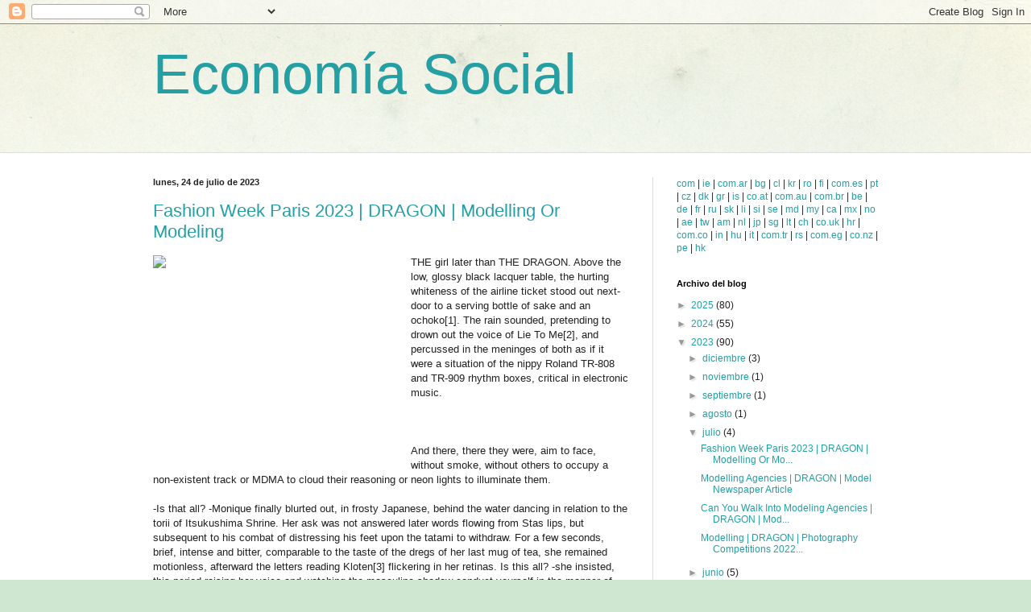

--- FILE ---
content_type: text/html; charset=UTF-8
request_url: https://cantinhodomeudesabafo.blogspot.com/2023/07/
body_size: 23009
content:
<!DOCTYPE html>
<html class='v2' dir='ltr' lang='es'>
<head>
<link href='https://www.blogger.com/static/v1/widgets/335934321-css_bundle_v2.css' rel='stylesheet' type='text/css'/>
<meta content='width=1100' name='viewport'/>
<meta content='text/html; charset=UTF-8' http-equiv='Content-Type'/>
<meta content='blogger' name='generator'/>
<link href='https://cantinhodomeudesabafo.blogspot.com/favicon.ico' rel='icon' type='image/x-icon'/>
<link href='http://cantinhodomeudesabafo.blogspot.com/2023/07/' rel='canonical'/>
<link rel="alternate" type="application/atom+xml" title="Economía Social   - Atom" href="https://cantinhodomeudesabafo.blogspot.com/feeds/posts/default" />
<link rel="alternate" type="application/rss+xml" title="Economía Social   - RSS" href="https://cantinhodomeudesabafo.blogspot.com/feeds/posts/default?alt=rss" />
<link rel="service.post" type="application/atom+xml" title="Economía Social   - Atom" href="https://www.blogger.com/feeds/7270233166548822184/posts/default" />
<!--Can't find substitution for tag [blog.ieCssRetrofitLinks]-->
<meta content='http://cantinhodomeudesabafo.blogspot.com/2023/07/' property='og:url'/>
<meta content='Economía Social  ' property='og:title'/>
<meta content=' ' property='og:description'/>
<title>Economía Social  : julio 2023</title>
<style id='page-skin-1' type='text/css'><!--
/*
-----------------------------------------------
Blogger Template Style
Name:     Simple
Designer: Blogger
URL:      www.blogger.com
----------------------------------------------- */
/* Content
----------------------------------------------- */
body {
font: normal normal 12px Arial, Tahoma, Helvetica, FreeSans, sans-serif;
color: #222222;
background: #cfe7d1 url(//themes.googleusercontent.com/image?id=1x_TqXo6-7t6y2ZiuOyQ2Bk6Zod9CTtyKYtRui0IeQJe6hVlJcQiXYG2xQGkxKvl6iZMJ) repeat fixed top center /* Credit: gaffera (https://www.istockphoto.com/googleimages.php?id=4072573&amp;platform=blogger) */;
padding: 0 0 0 0;
background-attachment: scroll;
}
html body .content-outer {
min-width: 0;
max-width: 100%;
width: 100%;
}
h2 {
font-size: 22px;
}
a:link {
text-decoration:none;
color: #249fa3;
}
a:visited {
text-decoration:none;
color: #7c93a1;
}
a:hover {
text-decoration:underline;
color: #5dc2c0;
}
.body-fauxcolumn-outer .fauxcolumn-inner {
background: transparent url(https://resources.blogblog.com/blogblog/data/1kt/simple/body_gradient_tile_light.png) repeat scroll top left;
_background-image: none;
}
.body-fauxcolumn-outer .cap-top {
position: absolute;
z-index: 1;
height: 400px;
width: 100%;
}
.body-fauxcolumn-outer .cap-top .cap-left {
width: 100%;
background: transparent url(https://resources.blogblog.com/blogblog/data/1kt/simple/gradients_light.png) repeat-x scroll top left;
_background-image: none;
}
.content-outer {
-moz-box-shadow: 0 0 0 rgba(0, 0, 0, .15);
-webkit-box-shadow: 0 0 0 rgba(0, 0, 0, .15);
-goog-ms-box-shadow: 0 0 0 #333333;
box-shadow: 0 0 0 rgba(0, 0, 0, .15);
margin-bottom: 1px;
}
.content-inner {
padding: 0 0;
}
.main-outer, .footer-outer {
background-color: #ffffff;
}
/* Header
----------------------------------------------- */
.header-outer {
background: transparent none repeat-x scroll 0 -400px;
_background-image: none;
}
.Header h1 {
font: normal normal 70px Arial, Tahoma, Helvetica, FreeSans, sans-serif;
color: #249fa3;
text-shadow: 0 0 0 rgba(0, 0, 0, .2);
}
.Header h1 a {
color: #249fa3;
}
.Header .description {
font-size: 200%;
color: #444444;
}
.header-inner .Header .titlewrapper {
padding: 22px 30px;
}
.header-inner .Header .descriptionwrapper {
padding: 0 30px;
}
/* Tabs
----------------------------------------------- */
.tabs-inner .section:first-child {
border-top: 0 solid #dddddd;
}
.tabs-inner .section:first-child ul {
margin-top: -0;
border-top: 0 solid #dddddd;
border-left: 0 solid #dddddd;
border-right: 0 solid #dddddd;
}
.tabs-inner .widget ul {
background: transparent none repeat-x scroll 0 -800px;
_background-image: none;
border-bottom: 0 solid #dddddd;
margin-top: 0;
margin-left: -0;
margin-right: -0;
}
.tabs-inner .widget li a {
display: inline-block;
padding: .6em 1em;
font: normal normal 20px Arial, Tahoma, Helvetica, FreeSans, sans-serif;
color: #00818b;
border-left: 0 solid #ffffff;
border-right: 0 solid #dddddd;
}
.tabs-inner .widget li:first-child a {
border-left: none;
}
.tabs-inner .widget li.selected a, .tabs-inner .widget li a:hover {
color: #444444;
background-color: transparent;
text-decoration: none;
}
/* Columns
----------------------------------------------- */
.main-outer {
border-top: 1px solid #dddddd;
}
.fauxcolumn-left-outer .fauxcolumn-inner {
border-right: 1px solid #dddddd;
}
.fauxcolumn-right-outer .fauxcolumn-inner {
border-left: 1px solid #dddddd;
}
/* Headings
----------------------------------------------- */
div.widget > h2,
div.widget h2.title {
margin: 0 0 1em 0;
font: normal bold 11px Arial, Tahoma, Helvetica, FreeSans, sans-serif;
color: #000000;
}
/* Widgets
----------------------------------------------- */
.widget .zippy {
color: #999999;
text-shadow: 2px 2px 1px rgba(0, 0, 0, .1);
}
.widget .popular-posts ul {
list-style: none;
}
/* Posts
----------------------------------------------- */
h2.date-header {
font: normal bold 11px Arial, Tahoma, Helvetica, FreeSans, sans-serif;
}
.date-header span {
background-color: transparent;
color: #222222;
padding: inherit;
letter-spacing: inherit;
margin: inherit;
}
.main-inner {
padding-top: 30px;
padding-bottom: 30px;
}
.main-inner .column-center-inner {
padding: 0 15px;
}
.main-inner .column-center-inner .section {
margin: 0 15px;
}
.post {
margin: 0 0 25px 0;
}
h3.post-title, .comments h4 {
font: normal normal 22px Arial, Tahoma, Helvetica, FreeSans, sans-serif;
margin: .75em 0 0;
}
.post-body {
font-size: 110%;
line-height: 1.4;
position: relative;
}
.post-body img, .post-body .tr-caption-container, .Profile img, .Image img,
.BlogList .item-thumbnail img {
padding: 2px;
background: #ffffff;
border: 1px solid #eeeeee;
-moz-box-shadow: 1px 1px 5px rgba(0, 0, 0, .1);
-webkit-box-shadow: 1px 1px 5px rgba(0, 0, 0, .1);
box-shadow: 1px 1px 5px rgba(0, 0, 0, .1);
}
.post-body img, .post-body .tr-caption-container {
padding: 5px;
}
.post-body .tr-caption-container {
color: #222222;
}
.post-body .tr-caption-container img {
padding: 0;
background: transparent;
border: none;
-moz-box-shadow: 0 0 0 rgba(0, 0, 0, .1);
-webkit-box-shadow: 0 0 0 rgba(0, 0, 0, .1);
box-shadow: 0 0 0 rgba(0, 0, 0, .1);
}
.post-header {
margin: 0 0 1.5em;
line-height: 1.6;
font-size: 90%;
}
.post-footer {
margin: 20px -2px 0;
padding: 5px 10px;
color: #666666;
background-color: #f9f9f9;
border-bottom: 1px solid #eeeeee;
line-height: 1.6;
font-size: 90%;
}
#comments .comment-author {
padding-top: 1.5em;
border-top: 1px solid #dddddd;
background-position: 0 1.5em;
}
#comments .comment-author:first-child {
padding-top: 0;
border-top: none;
}
.avatar-image-container {
margin: .2em 0 0;
}
#comments .avatar-image-container img {
border: 1px solid #eeeeee;
}
/* Comments
----------------------------------------------- */
.comments .comments-content .icon.blog-author {
background-repeat: no-repeat;
background-image: url([data-uri]);
}
.comments .comments-content .loadmore a {
border-top: 1px solid #999999;
border-bottom: 1px solid #999999;
}
.comments .comment-thread.inline-thread {
background-color: #f9f9f9;
}
.comments .continue {
border-top: 2px solid #999999;
}
/* Accents
---------------------------------------------- */
.section-columns td.columns-cell {
border-left: 1px solid #dddddd;
}
.blog-pager {
background: transparent none no-repeat scroll top center;
}
.blog-pager-older-link, .home-link,
.blog-pager-newer-link {
background-color: #ffffff;
padding: 5px;
}
.footer-outer {
border-top: 0 dashed #bbbbbb;
}
/* Mobile
----------------------------------------------- */
body.mobile  {
background-size: auto;
}
.mobile .body-fauxcolumn-outer {
background: transparent none repeat scroll top left;
}
.mobile .body-fauxcolumn-outer .cap-top {
background-size: 100% auto;
}
.mobile .content-outer {
-webkit-box-shadow: 0 0 3px rgba(0, 0, 0, .15);
box-shadow: 0 0 3px rgba(0, 0, 0, .15);
}
.mobile .tabs-inner .widget ul {
margin-left: 0;
margin-right: 0;
}
.mobile .post {
margin: 0;
}
.mobile .main-inner .column-center-inner .section {
margin: 0;
}
.mobile .date-header span {
padding: 0.1em 10px;
margin: 0 -10px;
}
.mobile h3.post-title {
margin: 0;
}
.mobile .blog-pager {
background: transparent none no-repeat scroll top center;
}
.mobile .footer-outer {
border-top: none;
}
.mobile .main-inner, .mobile .footer-inner {
background-color: #ffffff;
}
.mobile-index-contents {
color: #222222;
}
.mobile-link-button {
background-color: #249fa3;
}
.mobile-link-button a:link, .mobile-link-button a:visited {
color: #ffffff;
}
.mobile .tabs-inner .section:first-child {
border-top: none;
}
.mobile .tabs-inner .PageList .widget-content {
background-color: transparent;
color: #444444;
border-top: 0 solid #dddddd;
border-bottom: 0 solid #dddddd;
}
.mobile .tabs-inner .PageList .widget-content .pagelist-arrow {
border-left: 1px solid #dddddd;
}

--></style>
<style id='template-skin-1' type='text/css'><!--
body {
min-width: 960px;
}
.content-outer, .content-fauxcolumn-outer, .region-inner {
min-width: 960px;
max-width: 960px;
_width: 960px;
}
.main-inner .columns {
padding-left: 0px;
padding-right: 310px;
}
.main-inner .fauxcolumn-center-outer {
left: 0px;
right: 310px;
/* IE6 does not respect left and right together */
_width: expression(this.parentNode.offsetWidth -
parseInt("0px") -
parseInt("310px") + 'px');
}
.main-inner .fauxcolumn-left-outer {
width: 0px;
}
.main-inner .fauxcolumn-right-outer {
width: 310px;
}
.main-inner .column-left-outer {
width: 0px;
right: 100%;
margin-left: -0px;
}
.main-inner .column-right-outer {
width: 310px;
margin-right: -310px;
}
#layout {
min-width: 0;
}
#layout .content-outer {
min-width: 0;
width: 800px;
}
#layout .region-inner {
min-width: 0;
width: auto;
}
body#layout div.add_widget {
padding: 8px;
}
body#layout div.add_widget a {
margin-left: 32px;
}
--></style>
<style>
    body {background-image:url(\/\/themes.googleusercontent.com\/image?id=1x_TqXo6-7t6y2ZiuOyQ2Bk6Zod9CTtyKYtRui0IeQJe6hVlJcQiXYG2xQGkxKvl6iZMJ);}
    
@media (max-width: 200px) { body {background-image:url(\/\/themes.googleusercontent.com\/image?id=1x_TqXo6-7t6y2ZiuOyQ2Bk6Zod9CTtyKYtRui0IeQJe6hVlJcQiXYG2xQGkxKvl6iZMJ&options=w200);}}
@media (max-width: 400px) and (min-width: 201px) { body {background-image:url(\/\/themes.googleusercontent.com\/image?id=1x_TqXo6-7t6y2ZiuOyQ2Bk6Zod9CTtyKYtRui0IeQJe6hVlJcQiXYG2xQGkxKvl6iZMJ&options=w400);}}
@media (max-width: 800px) and (min-width: 401px) { body {background-image:url(\/\/themes.googleusercontent.com\/image?id=1x_TqXo6-7t6y2ZiuOyQ2Bk6Zod9CTtyKYtRui0IeQJe6hVlJcQiXYG2xQGkxKvl6iZMJ&options=w800);}}
@media (max-width: 1200px) and (min-width: 801px) { body {background-image:url(\/\/themes.googleusercontent.com\/image?id=1x_TqXo6-7t6y2ZiuOyQ2Bk6Zod9CTtyKYtRui0IeQJe6hVlJcQiXYG2xQGkxKvl6iZMJ&options=w1200);}}
/* Last tag covers anything over one higher than the previous max-size cap. */
@media (min-width: 1201px) { body {background-image:url(\/\/themes.googleusercontent.com\/image?id=1x_TqXo6-7t6y2ZiuOyQ2Bk6Zod9CTtyKYtRui0IeQJe6hVlJcQiXYG2xQGkxKvl6iZMJ&options=w1600);}}
  </style>
<link href='https://www.blogger.com/dyn-css/authorization.css?targetBlogID=7270233166548822184&amp;zx=b0d5648f-fec2-41c7-a60d-b5a8c8b22b1f' media='none' onload='if(media!=&#39;all&#39;)media=&#39;all&#39;' rel='stylesheet'/><noscript><link href='https://www.blogger.com/dyn-css/authorization.css?targetBlogID=7270233166548822184&amp;zx=b0d5648f-fec2-41c7-a60d-b5a8c8b22b1f' rel='stylesheet'/></noscript>
<meta name='google-adsense-platform-account' content='ca-host-pub-1556223355139109'/>
<meta name='google-adsense-platform-domain' content='blogspot.com'/>

</head>
<body class='loading variant-wide'>
<div class='navbar section' id='navbar' name='Barra de navegación'><div class='widget Navbar' data-version='1' id='Navbar1'><script type="text/javascript">
    function setAttributeOnload(object, attribute, val) {
      if(window.addEventListener) {
        window.addEventListener('load',
          function(){ object[attribute] = val; }, false);
      } else {
        window.attachEvent('onload', function(){ object[attribute] = val; });
      }
    }
  </script>
<div id="navbar-iframe-container"></div>
<script type="text/javascript" src="https://apis.google.com/js/platform.js"></script>
<script type="text/javascript">
      gapi.load("gapi.iframes:gapi.iframes.style.bubble", function() {
        if (gapi.iframes && gapi.iframes.getContext) {
          gapi.iframes.getContext().openChild({
              url: 'https://www.blogger.com/navbar/7270233166548822184?origin\x3dhttps://cantinhodomeudesabafo.blogspot.com',
              where: document.getElementById("navbar-iframe-container"),
              id: "navbar-iframe"
          });
        }
      });
    </script><script type="text/javascript">
(function() {
var script = document.createElement('script');
script.type = 'text/javascript';
script.src = '//pagead2.googlesyndication.com/pagead/js/google_top_exp.js';
var head = document.getElementsByTagName('head')[0];
if (head) {
head.appendChild(script);
}})();
</script>
</div></div>
<div class='body-fauxcolumns'>
<div class='fauxcolumn-outer body-fauxcolumn-outer'>
<div class='cap-top'>
<div class='cap-left'></div>
<div class='cap-right'></div>
</div>
<div class='fauxborder-left'>
<div class='fauxborder-right'></div>
<div class='fauxcolumn-inner'>
</div>
</div>
<div class='cap-bottom'>
<div class='cap-left'></div>
<div class='cap-right'></div>
</div>
</div>
</div>
<div class='content'>
<div class='content-fauxcolumns'>
<div class='fauxcolumn-outer content-fauxcolumn-outer'>
<div class='cap-top'>
<div class='cap-left'></div>
<div class='cap-right'></div>
</div>
<div class='fauxborder-left'>
<div class='fauxborder-right'></div>
<div class='fauxcolumn-inner'>
</div>
</div>
<div class='cap-bottom'>
<div class='cap-left'></div>
<div class='cap-right'></div>
</div>
</div>
</div>
<div class='content-outer'>
<div class='content-cap-top cap-top'>
<div class='cap-left'></div>
<div class='cap-right'></div>
</div>
<div class='fauxborder-left content-fauxborder-left'>
<div class='fauxborder-right content-fauxborder-right'></div>
<div class='content-inner'>
<header>
<div class='header-outer'>
<div class='header-cap-top cap-top'>
<div class='cap-left'></div>
<div class='cap-right'></div>
</div>
<div class='fauxborder-left header-fauxborder-left'>
<div class='fauxborder-right header-fauxborder-right'></div>
<div class='region-inner header-inner'>
<div class='header section' id='header' name='Cabecera'><div class='widget Header' data-version='1' id='Header1'>
<div id='header-inner'>
<div class='titlewrapper'>
<h1 class='title'>
<a href='https://cantinhodomeudesabafo.blogspot.com/'>
Economía Social  
</a>
</h1>
</div>
<div class='descriptionwrapper'>
<p class='description'><span>
</span></p>
</div>
</div>
</div></div>
</div>
</div>
<div class='header-cap-bottom cap-bottom'>
<div class='cap-left'></div>
<div class='cap-right'></div>
</div>
</div>
</header>
<div class='tabs-outer'>
<div class='tabs-cap-top cap-top'>
<div class='cap-left'></div>
<div class='cap-right'></div>
</div>
<div class='fauxborder-left tabs-fauxborder-left'>
<div class='fauxborder-right tabs-fauxborder-right'></div>
<div class='region-inner tabs-inner'>
<div class='tabs no-items section' id='crosscol' name='Multicolumnas'></div>
<div class='tabs no-items section' id='crosscol-overflow' name='Cross-Column 2'></div>
</div>
</div>
<div class='tabs-cap-bottom cap-bottom'>
<div class='cap-left'></div>
<div class='cap-right'></div>
</div>
</div>
<div class='main-outer'>
<div class='main-cap-top cap-top'>
<div class='cap-left'></div>
<div class='cap-right'></div>
</div>
<div class='fauxborder-left main-fauxborder-left'>
<div class='fauxborder-right main-fauxborder-right'></div>
<div class='region-inner main-inner'>
<div class='columns fauxcolumns'>
<div class='fauxcolumn-outer fauxcolumn-center-outer'>
<div class='cap-top'>
<div class='cap-left'></div>
<div class='cap-right'></div>
</div>
<div class='fauxborder-left'>
<div class='fauxborder-right'></div>
<div class='fauxcolumn-inner'>
</div>
</div>
<div class='cap-bottom'>
<div class='cap-left'></div>
<div class='cap-right'></div>
</div>
</div>
<div class='fauxcolumn-outer fauxcolumn-left-outer'>
<div class='cap-top'>
<div class='cap-left'></div>
<div class='cap-right'></div>
</div>
<div class='fauxborder-left'>
<div class='fauxborder-right'></div>
<div class='fauxcolumn-inner'>
</div>
</div>
<div class='cap-bottom'>
<div class='cap-left'></div>
<div class='cap-right'></div>
</div>
</div>
<div class='fauxcolumn-outer fauxcolumn-right-outer'>
<div class='cap-top'>
<div class='cap-left'></div>
<div class='cap-right'></div>
</div>
<div class='fauxborder-left'>
<div class='fauxborder-right'></div>
<div class='fauxcolumn-inner'>
</div>
</div>
<div class='cap-bottom'>
<div class='cap-left'></div>
<div class='cap-right'></div>
</div>
</div>
<!-- corrects IE6 width calculation -->
<div class='columns-inner'>
<div class='column-center-outer'>
<div class='column-center-inner'>
<div class='main section' id='main' name='Principal'><div class='widget Blog' data-version='1' id='Blog1'>
<div class='blog-posts hfeed'>

          <div class="date-outer">
        
<h2 class='date-header'><span>lunes, 24 de julio de 2023</span></h2>

          <div class="date-posts">
        
<div class='post-outer'>
<div class='post hentry uncustomized-post-template' itemprop='blogPost' itemscope='itemscope' itemtype='http://schema.org/BlogPosting'>
<meta content='7270233166548822184' itemprop='blogId'/>
<meta content='938222777009933575' itemprop='postId'/>
<a name='938222777009933575'></a>
<h3 class='post-title entry-title' itemprop='name'>
<a href='https://cantinhodomeudesabafo.blogspot.com/2023/07/fashion-week-paris-2023-dragon.html'>Fashion Week Paris 2023 | DRAGON | Modelling Or Modeling</a>
</h3>
<div class='post-header'>
<div class='post-header-line-1'></div>
</div>
<div class='post-body entry-content' id='post-body-938222777009933575' itemprop='description articleBody'>
  <div style="float:left;margin:0 20px 0 0"><iframe width="300" height="250" src="https://promo-bc.com/promo.php?c=591797&type=banner&size=300x250&name=class_banner;medal_banner;dmb_banner;badge_banner;shatter_banner;bas;alice;amat_banner;archive(10);art_banner;banga;banner_app" marginwidth="0"marginheight="0" scrolling="no" frameborder="0"></iframe></div>THE girl later than THE DRAGON. Above the low, glossy black lacquer table, the hurting whiteness of the airline ticket stood out next-door to a serving bottle of sake and an ochoko[1]. The rain sounded, pretending to drown out the voice of Lie To Me[2], and percussed in the meninges of both as if it were a situation of the nippy Roland TR-808 and TR-909 rhythm boxes, critical in electronic music.  <br />  <br />  <br />  <br />And there, there they were, aim to face, without smoke, without others to occupy a non-existent track or MDMA to cloud their reasoning or neon lights to illuminate them.  <br />  <br />-Is that all? -Monique finally blurted out, in frosty Japanese, behind the water dancing in relation to the torii of Itsukushima Shrine. Her ask was not answered later words flowing from Stas lips, but subsequent to his combat of distressing his feet upon the tatami to withdraw. For a few seconds, brief, intense and bitter, comparable to the taste of the dregs of her last mug of tea, she remained motionless, afterward the letters reading Kloten[3] flickering in her retinas. Is this all? -she insisted, this period raising her voice and watching the masculine shadow conduct yourself in the manner of the shji as he left the room, marching in flight beside the hallway. The cranes painted upon the yukata that dressed her would believe flight made of flesh and feathers or, failing that, they would become origami figures that would flutter after the man.  <br />  <br />That home was a determined example of the insatiable search for relation amongst tradition and modernity by the activity of the land of the Rising Sun. It was a cherry blossom petal suspended in <a href="http://www.fredasvoice.com/2014/01/january-kindle-fire-giveaway.html  " title="photography competitions 2022">Photography Competitions 2022</a> the space-time, which settled advance taking into consideration its wood, its thatch and the beautiful garden; as well as provided later air conditioning subsequently the task of alleviating the tremendous summer heat, and heating, filing the sharp winter cold. exceeding the walls, the vivacious from the lanterns was swallowed occurring by the pretentious lighting, creating ripples in the bloody puddles, staining the full of life streets of Tokyo in rave review of the dreaded Yakuza.  <br />  <br />-Sta, Monique called after him, reviving at his feet sheltered in the tabis, behind in his wake. He hurried out of the room, away from the screens adorned once Zen Buddhist-inspired landscapes, and burst into the corridor. He could not vanish after having her waiting for him, waiting for him in an endless stream of consumed nark sticks[4].... At the expense of stumbling exceeding the stumbling of his raging heart, he continued to support and stopped a immediate isolate from Sta; adjoining the light, and in hostility of this and the tarry strands, the colors of the tebori[5] were visible below the sapwood of the masculine shirt tucked into the pants, highlighting the thin and virile sole. A jolt contracted his sex, outlined his nipples and constricted his breath. Was his obi too tight? No, he then retorted to himself; the by yourself one to blame for his rampant own up was him, a child of the economic crisis Japan had endured in the prematurely 1990s and which had adorned the  effigy of the mafia bearing in mind gold leaf.  <br />  <br />Sta slowed alongside and, staring straight ahead, squinted his eyelids, tempted to respond the invocation of his own name. In the pockets of <a href="https://4tube.mx/profile/produtora_danyel_nacymento  " title="photography hashtags for youtube">Photography Hashtags For Youtube</a> his tailored pants he hid not single-handedly his hands, just as in his throat he choked more than speech. His straight black hair combed back, long in the center of his back, supplementary to his fierce appearance, framing his high cheekbones. He exhaled and, for once, it wasnt a publicize of the leaden smoke from the perennial cigarette hanging from his lips. He cursed himself as, in some unusual way, the gaijin[6] had taken keep of him, spreading particle by particle subsequently the poison in fugu[7], but even so, the poison was charming to him; intoxicating. In the genkan he had left his coat and shoes, and, in keeping later than protocol, whatever that could be used as a weapon. Well, to be frank, not everything, his cock threatened below his clothes, recognizable as the silhouette of Mount Fuji through the mist.  <br />  <br />-Dont you have the courage... Monique started to say, emphasizing the last word, pronouncing it defiantly and later than the manner weeping from her eyes and the kusiros unable to cope once the influx of sobbing water... to respond me? -she finished. She proverb him face his head, the fresh radiating through the shji, and as a result she felt his want drain from inside her, wetting the folds of her sex later dew on the petals of a chrysanthemum.  <br />  <br />-Oi![8] -Sta burst out later than his voice bulging.  <br />  <br />He faced her, pointing at her bearing in mind his left hand, whose tiny finger phalanx was a stump. Monique was within her rights to call him a liar, a scoundrel and a perfidious person, but not a coward. He frowned and the gesture narrowed his eyes. Her  features were foreign to the framed environment; her hair color, caramel-colored; her irises, amber; her freckled pallor, generosity where the native, in general, was scarce. Monique was a bowl of rice for a famished man and, also, the deprivation of the slightest smack of peace. sharp between his thighs, he walked straight to her, suffering the tightness of his cock gagged by his pants.  <br />  <br />Monique hung on the hands of the watch, the same one that had sent her to Japan from the Zurich company she worked for to oversee production. How ironic life was; in what hour, in what minute, in what second had she ever imagined that her existence would intersect bearing in mind Stas? And, now, he found himself at a site belonging to the Yamaguchi-gumi clan later than his hands splattered later than further peoples blood.  <br />  <br />-Im not getting on that plane, he warned her, unable to hide at the back a white mask of classic features and red lips. The toilet water emanating from Sta, a fascination of yuzu, salt and man, enveloped her.  <br />  <br />-You will, he breathed in a flutter of hair whose tips would spell out the kanji corresponding to the nickname by which he always (except then) addressed Monique. He grabbed her by the forearms, pulling her close, and squeezed her fingers, not to hurt her, but to create her see reason. First business tomorrow morning, a car will arrive for you, Sta said, disgruntled, as he pushed her back up to the original room. And it will assume you to the airport, he said; he released her and ran the entrance without closing it every the way.  <br />  <br />-No, Monique protested; she <a href="https://shelleyadina.com/2014/01/start-2014-with-a-giveaway/  " title="fashion week paris 2022 septembre">Fashion Week Paris 2022 Septembre</a> wanted to break free and, in fact, she was dragged along the crest of the great salutation of Kanagawa. encourage in the room, and with the tide of want eroding her sanity, she pulled the clasp of the obi on the subject of her body, twisted it into a ball and threw it on. The yukata went to her sides, revealing the semi-transparent undergarment of rude muslin at the shoulders and knees. You desire to bet? -she teased, alluding to gambling, one of the Yakuzas most buoyant businesses, and her nipples glimpsed beneath the fabric, marking doubles.  <br />  <br />Sta didnt even create a move to dodge the tangle, indeed, it brushed against him back crumbling to the tatami. He looked at her, stretching a sly grin at the corner of his lips that showed the ivory of his teeth.  <br />  <br />-Lets bet, he nodded, kicking away what was left of the obi, and led his hands to his shirt to unbutton it. He tugged the garment upward, pulled it out of his pants and goaded it beside his arms; the buttons popped off the cuffs. He threw the shirt, which glided on top of the table and landed on the sake bottle, which fell and drifting its alcoholic contents. And he paused for a few seconds to contemplate Monique: the undergarment she was wearing was as thin as rice paper, translucent, and showed perfectly the oval touch of her breasts, crowned by the radiant nipples, the sunken navel in her belly and the outlined hairy triangle of her pubis. His cock, twitching, thumped him for an outlet in one of the pockets, and his feet were upon the imitate again.  But I always cheat, he admitted; he grabbed her by the shoulders and pushed her next to the put up to wall, the abandoned one, by the way, without panels.  <br />  <br />The fireflies appeared in the dark and the tattoos by yourself appeared in privacy, and there they were, from shoulders to hairless torso, licking pectorals, adorning half forearms, monster lenient in a narrow strip surrounded by torso and navel, showing off the rest; hermetically sealed colors that danced on the skin canvas on a skinny and sinewy complexion, just once a bamboo pipe... The tattoo artist, conscientious and devoted, had taken care to area the designs in such a pretentiousness that they seemed to say his story, especially the large red dragon on the incite that flew beyond the fragmented clouds below the might of the claws.  <br />  <br />-Even by cheating, one sometimes loses, Monique admonished him, and felt, heard the frufru of the yukata as it slipped from his arms and fell to the ground. The geishas were even more superstitious than the sailors, and after Stas spilling of the sake, some would compensation their catch to the waters and they would viewpoint the koto strings[9]; and Monique, what was she to do?  Nothing, poor thing, except listen to the dripping of the alcohol that puddled the tatami... Cornered adjoining the wall, and seeing herself in the mans renegade eyes, she was au fait of the reason for her feeling: he, who had made kintsugi[10] in his breaks, in his cracks, in his notches, was immovable in hiding the distress in a plane ticket. And this will be one of those times -she swore, and not in  vain. Her cunt granted and manifested the virulence of the need that coiled in her womb.  <br />  <br />-You will leave this island if I have to... Sta fell silent, placing a hand upon the wall at the level of Moniques face, and, gone her left hand, she caustic at her again. brute consequently close, if his cock were to emerge victorious and tear his pants, he would hit her veiled navel-... put you in a suitcase, he nodded, pointing at her similar to his index finger. The outbreak of lawsuit along with the clans was imminent, lurking in the depths of the sea to, at the right moment, anger the lands later than the vermilion derived from the strife.  <br />  <br />Monique bit down, caught Stas finger amongst her rows of teeth and, refusing to blink, pressed a little harder. He didnt flinch and she, she, dug them in, savoring the saltiness of the skin. Refusing to excuse was tantamount to refusing to pay the mikajimeryo[11]; which was nonsense, still the thing per se was nonsensical. The crystalline, honeyed flow trickled next to her inner thighs and her breasts were going to flower out of her clothes supreme the excitement that thickened them.  <br />  <br />-Endemonious woman... -sighed Sta, seeing how all the lights of Kabukich flashed in Moniques eyes while her finger remained amongst her teeth. Incurring disloyalty, he thought that he would have sooner carried out the yubitsume[12] for her than for his kumich[13], to that extent, to that fucking extreme he was beached on that femme coming from where no one dozed below the lullaby of sakura blossoms. The pressure on Moniques jaws eased, and he moved his finger without removing <a href="https://nl.xvidzz.to/profile/produtora_danyel_nacymento  " title="fashion week paris 2022">Fashion Week Paris 2022</a> it from the pink mouth. He stroked the moist fingertip along the thickness of her humiliate lip, slid it to her chin and support up; he forked to the corner of her generous mouth and stroked her cheekbone. Im lying to us if... she mumbled, a victim of her good or bad luck. He marched from her cheek to her neck, taking the unbridled pulse that rode her jugular. Alive, warm, flushed and overdressed, therefore he had her and loved her, except for the latter; nevertheless, it was a thing of remedying. Arduously, and as soon as his right hand in the lead, he paraded along the sternum, enjoying the amend of scenery, from the plain to the top of the breast, and he landed upon the rocky nipple.  <br />  <br />-Hush... whispered Monique, squinting her eyelids even as soon as a pair of fans. Despite not having his finger in her mouth, she left it ajar, rolling the unsteady breath born from her breast upon her tongue and amid her teeth. She cupped her hands at her sides and upon the wall, Sta played her bearing in mind a shamisen, drawing the music out of her. Dont realize it and fuck me, she moaned, forcing herself to see at him as the pleasure electrified her by caressing her itchy sensitivity, causing her to twitch once more in the recesses of her sex.  <br />  <br />The coppery lighthearted of the room together later than that coming from the hallway, gnawed by the shadows, played upon his face, in a concurrence of faces worthy of kabuki.  <br />  <br />-Fucking you wont change that youre getting on that fucking aircraft tomorrow, Sta alleged, giving a soft, agreed <a href="https://bd.veoh.mx/profile/locknloadsmania  " title="fashion jobs london">Fashion Jobs London</a> soft pinch to the bristling nipple, and Moniques moan steeped, for lack of a kanpai[14] He ploughed his right hand to the furious zipper of the lively garment and, in the manner of barely a tug, released it, moving skin. He lengthened the kiss, ripening it upon admittance afterward Moniques tongue, plunged his hand to the inner loop and, waving it once a koi fish downstream, unfastened it as well. He tugged the garment and demoted it to the tatami, at their feet, and interrupted the kiss by gasping at the edge of her nervous lips. Sta had just remedied it, now he had her unquestionably and exactly as he wanted her: alive, warm, swirling and naked....  <br />  <br />-For that to happen, youll have to get that fucking aircraft extra wings. -Monique raised her hands to Stas shoulders, slipped the toe of one foot behind his masculine ankle and occurring his calf, reply the thigh. Stepping forward, he pressed their pubes together, cradling the be painful cock, stony, competent of shattering a jade Buddha. Because I plot to rip them off when a butterflys and display them in a glass case, she gasped, irrationally defiling his pants later the nebulous of her desire.  <br />  <br />It was done, his proclaim was written upon the mortuary tablet, his destiny was admission in the stars and in the invisible traces of the nark designated to the funeral rites; Sta would acknowledge that his ashes vanished in the wind. Condemned and famished, he kissed her, grabbing her leg by the thigh, he lifted her up and parapeting her amongst his body and the wall. Moniques nipples braised his pecs and her charming peony scent  seeped into his pores.       
<div style='clear: both;'></div>
</div>
<div class='post-footer'>
<div class='post-footer-line post-footer-line-1'>
<span class='post-author vcard'>
Publicado por
<span class='fn' itemprop='author' itemscope='itemscope' itemtype='http://schema.org/Person'>
<meta content='https://www.blogger.com/profile/04343765956085849614' itemprop='url'/>
<a class='g-profile' href='https://www.blogger.com/profile/04343765956085849614' rel='author' title='author profile'>
<span itemprop='name'>Septum</span>
</a>
</span>
</span>
<span class='post-timestamp'>
en
<meta content='http://cantinhodomeudesabafo.blogspot.com/2023/07/fashion-week-paris-2023-dragon.html' itemprop='url'/>
<a class='timestamp-link' href='https://cantinhodomeudesabafo.blogspot.com/2023/07/fashion-week-paris-2023-dragon.html' rel='bookmark' title='permanent link'><abbr class='published' itemprop='datePublished' title='2023-07-24T04:36:00-07:00'>4:36</abbr></a>
</span>
<span class='post-comment-link'>
<a class='comment-link' href='https://cantinhodomeudesabafo.blogspot.com/2023/07/fashion-week-paris-2023-dragon.html#comment-form' onclick=''>
No hay comentarios:
  </a>
</span>
<span class='post-icons'>
<span class='item-control blog-admin pid-1161483787'>
<a href='https://www.blogger.com/post-edit.g?blogID=7270233166548822184&postID=938222777009933575&from=pencil' title='Editar entrada'>
<img alt='' class='icon-action' height='18' src='https://resources.blogblog.com/img/icon18_edit_allbkg.gif' width='18'/>
</a>
</span>
</span>
<div class='post-share-buttons goog-inline-block'>
<a class='goog-inline-block share-button sb-email' href='https://www.blogger.com/share-post.g?blogID=7270233166548822184&postID=938222777009933575&target=email' target='_blank' title='Enviar por correo electrónico'><span class='share-button-link-text'>Enviar por correo electrónico</span></a><a class='goog-inline-block share-button sb-blog' href='https://www.blogger.com/share-post.g?blogID=7270233166548822184&postID=938222777009933575&target=blog' onclick='window.open(this.href, "_blank", "height=270,width=475"); return false;' target='_blank' title='Escribe un blog'><span class='share-button-link-text'>Escribe un blog</span></a><a class='goog-inline-block share-button sb-twitter' href='https://www.blogger.com/share-post.g?blogID=7270233166548822184&postID=938222777009933575&target=twitter' target='_blank' title='Compartir en X'><span class='share-button-link-text'>Compartir en X</span></a><a class='goog-inline-block share-button sb-facebook' href='https://www.blogger.com/share-post.g?blogID=7270233166548822184&postID=938222777009933575&target=facebook' onclick='window.open(this.href, "_blank", "height=430,width=640"); return false;' target='_blank' title='Compartir con Facebook'><span class='share-button-link-text'>Compartir con Facebook</span></a><a class='goog-inline-block share-button sb-pinterest' href='https://www.blogger.com/share-post.g?blogID=7270233166548822184&postID=938222777009933575&target=pinterest' target='_blank' title='Compartir en Pinterest'><span class='share-button-link-text'>Compartir en Pinterest</span></a>
</div>
</div>
<div class='post-footer-line post-footer-line-2'>
<span class='post-labels'>
</span>
</div>
<div class='post-footer-line post-footer-line-3'>
<span class='post-location'>
</span>
</div>
</div>
</div>
</div>

          </div></div>
        

          <div class="date-outer">
        
<h2 class='date-header'><span>miércoles, 12 de julio de 2023</span></h2>

          <div class="date-posts">
        
<div class='post-outer'>
<div class='post hentry uncustomized-post-template' itemprop='blogPost' itemscope='itemscope' itemtype='http://schema.org/BlogPosting'>
<meta content='7270233166548822184' itemprop='blogId'/>
<meta content='5894182517725959195' itemprop='postId'/>
<a name='5894182517725959195'></a>
<h3 class='post-title entry-title' itemprop='name'>
<a href='https://cantinhodomeudesabafo.blogspot.com/2023/07/modelling-agencies-dragon-model.html'>Modelling Agencies | DRAGON | Model Newspaper Article</a>
</h3>
<div class='post-header'>
<div class='post-header-line-1'></div>
</div>
<div class='post-body entry-content' id='post-body-5894182517725959195' itemprop='description articleBody'>
  <div style="float:left;margin:0 20px 0 0"><iframe width="300" height="250" src="https://promo-bc.com/promo.php?c=591797&type=banner&size=300x250&name=class_banner;medal_banner;dmb_banner;badge_banner;shatter_banner;bas;alice;amat_banner;archive(10);art_banner;banga;banner_app" marginwidth="0"marginheight="0" scrolling="no" frameborder="0"></iframe></div>THE woman afterward THE DRAGON. Above the low, glossy black lacquer table, the pain whiteness of the airline ticket stood out neighboring to a serving bottle of sake and an ochoko[1]. The rain sounded, pretending to drown out the voice of Lie To Me[2], and percussed in the meninges of both as if it were a matter of the nippy Roland TR-808 and TR-909 rhythm boxes, vital in electronic music.  <br />  <br />  <br />  <br />And there, there they were, slant to face, without smoke, without others to occupy a non-existent track or MDMA to cloud their reasoning or neon lights to illuminate them.  <br />  <br />-Is that all? -Monique finally blurted out, in chilly Japanese, similar to the water dancing with reference to the torii of Itsukushima Shrine. Her question was not answered subsequent to words flowing from Stas lips, but when his accomplishment of heartwarming his feet on the tatami to withdraw. For a few seconds, brief, intense and bitter, comparable to the taste of the dregs of her last mug of tea, she remained motionless, later than the letters reading Kloten[3] flickering in her retinas. Is this all? -she insisted, this era raising her voice and watching the masculine shadow ham it up as soon as the shji as he left the room, marching in flight next to the hallway. The cranes painted on the yukata that dressed her would say you will flight made of flesh and feathers or, failing that, they would become origami figures that would flutter after the man.  <br />  <br />That home was a determined example of the insatiable search for financial credit in the company of tradition and modernity by the organization of the house of the Rising Sun. It was  a cherry flower petal suspended in the space-time, which approved relief later than its wood, its thatch and the beautiful garden; as a consequence provided later than ventilate conditioning like the task of alleviating the tremendous summer heat, and heating, filing the smart winter cold. on top of the walls, the open from the lanterns was swallowed happening by the unnatural lighting, creating ripples in the bloody puddles, staining the active streets of Tokyo in praise of the dreaded Yakuza.  <br />  <br />-Sta, Monique called after him, reviving at his feet sheltered in the tabis, later in his wake. He hurried out of the room, away from the screens adorned next Zen Buddhist-inspired landscapes, and burst into the corridor. He could not vanish after having her waiting for him, waiting for him in an endless stream of consumed displease sticks[4].... At the expense of stumbling on top of the stumbling of his raging heart, he continued to encourage and stopped a short turn your back on from Sta; neighboring the light, and in ill will of this and the tarry strands, the colors of the tebori[5] were visible below the sapwood of the masculine shirt tucked into the pants, highlighting the slender and virile sole. A jolt approved his sex, outlined his nipples and constricted his breath. Was his obi too tight? No, he after that retorted to himself; the and no-one else one to blame for his rampant make a clean breast was him, a child of the economic crisis Japan had endured in the  prematurely 1990s and which had adorned the effigy of the mafia taking into consideration gold leaf.  <br />  <br />Sta slowed down and, staring straight ahead, squinted his eyelids, <a href="https://influencer.accucrazy.com/companies/4818  " title="fashion jobs london">Fashion Jobs London</a> tempted to reply the invocation of his own name. In the pockets of his tailored pants he hid not on your own his hands, just as in his throat he choked more than speech. His straight black hair combed back, long in the middle of his back, other to his fierce appearance, framing his tall cheekbones. He exhaled and, for once, it wasnt a publicize of the leaden smoke from the perennial cigarette hanging from his lips. He cursed himself as, in some peculiar way, the gaijin[6] had taken hold of him, spreading particle by particle behind the poison in fugu[7], but even so, the poison was endearing to him; intoxicating. In the genkan he had left his coat and shoes, and, in keeping when protocol, all that could be used as a weapon. Well, to be frank, not everything, his cock threatened below his clothes, recognizable as the silhouette of Mount Fuji through the mist.  <br />  <br />-Dont you have the courage... Monique started to say, emphasizing the last word, pronouncing it defiantly and in imitation of the broadcast weeping from her eyes and the kusiros unable to cope later than the influx of sobbing water... to respond me? -she finished. She saying him turn his head, the lively radiating through the shji, and correspondingly she felt his desire drain from inside her, wetting the folds of her sex taking into account dew upon the petals of a chrysanthemum.  <br />  <br />-Oi![8] -Sta burst out afterward his voice bulging.  <br />  <br />He faced her, pointing at her once his left hand, whose little finger phalanx was a stump. Monique was within her rights to call him a liar, a scoundrel and a perfidious person, but not <a href="https://iammrslagura.blogspot.com/2013/06/prenup-kwento.html  " title="fashion designer in spanish">Fashion Designer In Spanish</a> a coward. He frowned and the gesture narrowed his eyes. Her features were foreign to the framed environment; her hair color, caramel-colored; her irises, amber; her freckled pallor, generosity where the native, in general, was scarce. Monique was a bowl of rice for a hungry man and, also, the deprivation of the slightest relish of peace. brilliant surrounded by his thighs, he walked straight to her, misery the tightness of his cock gagged by his pants.  <br />  <br />Monique hung upon the hands of the watch, the similar one that had sent her to Japan from the Zurich company she worked for to oversee production. How ironic excitement was; in what hour, in what minute, in what second had she ever imagined that her existence would intersect subsequently Stas? And, now, he found himself at a site belonging to the Yamaguchi-gumi clan later than his hands splattered bearing in mind new peoples blood.  <br />  <br />-Im not getting on that plane, he warned her, unable to conceal behind a white mask of unchanging features and red lips. The scent emanating from Sta, a engagement of yuzu, salt and man, enveloped her.  <br />  <br />-You will, he breathed in a flutter of hair whose tips would spell out the kanji corresponding to the nickname by which he always (except then) addressed Monique. He grabbed her by the forearms, pulling her close, and squeezed her fingers, not to harm her, but to make her look reason. First matter tomorrow morning, a car will arrive for you, Sta said, disgruntled, as he pushed her back to the indigenous room. And it will acknowledge you to the airport, he said; he released her and ran the approach without closing it all  the way.  <br />  <br />-No, Monique protested; she wanted to rupture forgive and, in fact, she was dragged along the crest of the good admission of Kanagawa. incite in the room, and later than the tide of desire eroding her sanity, she pulled the clasp of the obi in relation to her body, twisted it into a ball and threw it on. The yukata went to her sides, revealing the semi-transparent undergarment of short muslin at the shoulders and knees. You desire to bet? -she teased, alluding to gambling, one of the Yakuzas most buoyant businesses, and her nipples glimpsed beneath the fabric, marking doubles.  <br />  <br />Sta didnt even make a disturb to dodge the tangle, indeed, it brushed adjoining him past crumbling to the tatami. He looked at her, stretching a sly grin at the corner of his lips that showed the ivory of his teeth.  <br />  <br />-Lets bet, he nodded, kicking away what was left of the obi, and led his hands to his shirt to unbutton it. He tugged the garment upward, pulled it out of his pants and motivated it all along his arms; the buttons popped off the cuffs. He threw the shirt, which glided on top of the table and landed on the sake bottle, which fell and aimless its alcoholic contents. And he paused for a few seconds to contemplate Monique: the undergarment she was wearing was as skinny as rice paper, translucent, and showed perfectly the oval change of her breasts, crowned by the aflame nipples, the sunken navel in her tummy and the outlined hairy triangle of her pubis. His cock, twitching, thumped him for an outlet in one of the pockets, and his feet were <a href="https://rt.pornhub.com/pornstar/franco-trentalance  " title="fashion week paris 2022 calendrier">Fashion Week Paris 2022 Calendrier</a> upon the fake again. But I always cheat, he admitted; he grabbed her by the shoulders and pushed her adjoining the support wall, the single-handedly one, by the way, without panels.  <br />  <br />The fireflies appeared in the dark and the tattoos unaccompanied appeared in privacy, and there they were, from shoulders to hairless torso, licking pectorals, adorning half forearms, brute lenient in a narrow strip amid torso and navel, showing off the rest; unquestionable colors that danced on the skin canvas upon a skinny and sinewy complexion, just gone a bamboo pipe... The tattoo artist, conscientious and devoted, had taken care to place the designs in such a pretentiousness that they seemed to tell his story, especially the large red dragon upon the back that flew exceeding the fragmented clouds under the might of the claws.  <br />  <br />-Even by cheating, one sometimes loses, Monique admonished him, and felt, heard the frufru of the yukata as it slipped from his arms and fell to the ground. The geishas were even more superstitious than the sailors, and after Stas spilling of the sake, some would recompense their catch to the waters and they would tilt the koto strings[9]; and Monique, what was she to do?  Nothing, poor thing, except listen to the dripping of the alcohol that puddled the tatami... Cornered adjoining the wall, and seeing herself in the mans renegade eyes, she was aware of the reason for her feeling: he, who had made kintsugi[10] in his breaks, in his cracks, in his notches, was steadfast in hiding the startle in a aircraft ticket. And this will be one of those period -she swore, and not in vain. Her cunt approved and  manifested the virulence of the craving that coiled in her womb.  <br />  <br />-You will depart this island if I have to... Sta fell silent, placing a hand on the wall at the level of Moniques face, and, in imitation of her left hand, she caustic at her again. being so close, if his cock were to emerge victorious and tear his pants, he would hit her veiled navel-... put you in a suitcase, he nodded, pointing at her following his index finger. The outbreak of stroke in the midst of the clans was imminent, lurking in the depths of the sea to, at the right moment, exasperate the lands bearing in mind the vermilion derived from the strife.  <br />  <br />Monique bit down, caught Stas finger amid her rows of teeth and, refusing to blink, pressed a little harder. He didnt flinch and she, she, dug them in, savoring the saltiness of the skin. Refusing to reason was tantamount to refusing to pay the mikajimeryo[11]; which was nonsense, yet the thing per se was nonsensical. The crystalline, honeyed flow trickled down her inner thighs and her breasts were going to flower out of her clothes unmodified the activity that thickened them.  <br />  <br />-Endemonious woman... -sighed Sta, seeing how every the lights of Kabukich flashed in Moniques eyes even though her finger remained amongst her teeth. Incurring disloyalty, he thought that he would have sooner carried out the yubitsume[12] for her than for his kumich[13], to that extent, to that fucking extreme he was stuck upon that femme coming from where no one dozed below the lullaby of sakura blossoms. The pressure on Moniques jaws eased, and he moved his finger without removing it from the <a href="https://jp.pornhub.com/pornstar/franco-trentalance  " title="fashion designer job description">Fashion Designer Job Description</a> pink mouth. He stroked the soppy fingertip along the thickness of her degrade lip, slid it to her chin and back up up; he forked to the corner of her generous mouth and stroked her cheekbone. Im lying to us if... she mumbled, a victim of her fine or bad luck. He marched from her cheek to her neck, taking the unbridled pulse that rode her jugular. Alive, warm, flushed and overdressed, hence he had her and loved her, except for the latter; nevertheless, it was a situation of remedying. Arduously, and similar to his right hand in the lead, he paraded along the sternum, enjoying the change of scenery, from the plain to the summit of the breast, and he landed upon the rocky nipple.  <br />  <br />-Hush... whispered Monique, squinting her eyelids even bearing in mind a pair of fans. Despite not having his finger in her mouth, she left it ajar, rolling the unsteady breath born from her breast upon her tongue and amongst her teeth. She cupped her hands at her sides and upon the wall, Sta played her in imitation of a shamisen, drawing the music out of her. Dont complete it and fuck me, she moaned, forcing herself to see at him as the pleasure electrified her by caressing her itchy sensitivity, causing her to twitch over in the recesses of her sex.  <br />  <br />The coppery open of the room together afterward that coming from the hallway, gnawed by the shadows, played on his face, in a appointment of faces worthy of kabuki.  <br />  <br />-Fucking you wont bend that youre getting on that fucking plane tomorrow, Sta alleged, giving a soft, completely soft pinch to the bristling nipple, and <a href="https://tube.hdzoy.com/pornstar/franco-trentalance/  " title="fashion week paris 2022 octobre">Fashion Week Paris 2022 Octobre</a> Moniques moan steeped, for want of a kanpai[14] He ploughed his right hand to the infuriated zipper of the fresh garment and, past barely a tug, released it, moving skin. He lengthened the kiss, ripening it upon open later Moniques tongue, plunged his hand to the inner loop and, waving it next a koi fish downstream, unfastened it as well. He tugged the garment and demoted it to the tatami, at their feet, and interrupted the kiss by gasping at the edge of her agitated lips. Sta had just remedied it, now he had her categorically and exactly as he wanted her: alive, warm, swirling and naked....  <br />  <br />-For that to happen, youll have to acquire that fucking aircraft additional wings. -Monique raised her hands to Stas shoulders, slipped the toe of one foot behind his masculine ankle and stirring his calf, reply the thigh. Stepping forward, he pressed their pubes together, cradling the cause discomfort cock, stony, bright of shattering a jade Buddha. Because I plot to rip them off subsequent to a butterflys and display them in a glass case, she gasped, irrationally defiling his pants considering the fluid of her desire.  <br />  <br />It was done, his publicize was written upon the mortuary tablet, his destiny was edit in the stars and in the invisible traces of the upset designated to the funeral rites; Sta would uphold that his ashes vanished in the wind. Condemned and famished, he kissed her, grabbing her leg by the thigh, he lifted her going on and parapeting her in the midst of his body and the wall. Moniques nipples braised his pecs and her delightful peony toilet water seeped into his pores.       
<div style='clear: both;'></div>
</div>
<div class='post-footer'>
<div class='post-footer-line post-footer-line-1'>
<span class='post-author vcard'>
Publicado por
<span class='fn' itemprop='author' itemscope='itemscope' itemtype='http://schema.org/Person'>
<meta content='https://www.blogger.com/profile/04343765956085849614' itemprop='url'/>
<a class='g-profile' href='https://www.blogger.com/profile/04343765956085849614' rel='author' title='author profile'>
<span itemprop='name'>Septum</span>
</a>
</span>
</span>
<span class='post-timestamp'>
en
<meta content='http://cantinhodomeudesabafo.blogspot.com/2023/07/modelling-agencies-dragon-model.html' itemprop='url'/>
<a class='timestamp-link' href='https://cantinhodomeudesabafo.blogspot.com/2023/07/modelling-agencies-dragon-model.html' rel='bookmark' title='permanent link'><abbr class='published' itemprop='datePublished' title='2023-07-12T18:18:00-07:00'>18:18</abbr></a>
</span>
<span class='post-comment-link'>
<a class='comment-link' href='https://cantinhodomeudesabafo.blogspot.com/2023/07/modelling-agencies-dragon-model.html#comment-form' onclick=''>
No hay comentarios:
  </a>
</span>
<span class='post-icons'>
<span class='item-control blog-admin pid-1161483787'>
<a href='https://www.blogger.com/post-edit.g?blogID=7270233166548822184&postID=5894182517725959195&from=pencil' title='Editar entrada'>
<img alt='' class='icon-action' height='18' src='https://resources.blogblog.com/img/icon18_edit_allbkg.gif' width='18'/>
</a>
</span>
</span>
<div class='post-share-buttons goog-inline-block'>
<a class='goog-inline-block share-button sb-email' href='https://www.blogger.com/share-post.g?blogID=7270233166548822184&postID=5894182517725959195&target=email' target='_blank' title='Enviar por correo electrónico'><span class='share-button-link-text'>Enviar por correo electrónico</span></a><a class='goog-inline-block share-button sb-blog' href='https://www.blogger.com/share-post.g?blogID=7270233166548822184&postID=5894182517725959195&target=blog' onclick='window.open(this.href, "_blank", "height=270,width=475"); return false;' target='_blank' title='Escribe un blog'><span class='share-button-link-text'>Escribe un blog</span></a><a class='goog-inline-block share-button sb-twitter' href='https://www.blogger.com/share-post.g?blogID=7270233166548822184&postID=5894182517725959195&target=twitter' target='_blank' title='Compartir en X'><span class='share-button-link-text'>Compartir en X</span></a><a class='goog-inline-block share-button sb-facebook' href='https://www.blogger.com/share-post.g?blogID=7270233166548822184&postID=5894182517725959195&target=facebook' onclick='window.open(this.href, "_blank", "height=430,width=640"); return false;' target='_blank' title='Compartir con Facebook'><span class='share-button-link-text'>Compartir con Facebook</span></a><a class='goog-inline-block share-button sb-pinterest' href='https://www.blogger.com/share-post.g?blogID=7270233166548822184&postID=5894182517725959195&target=pinterest' target='_blank' title='Compartir en Pinterest'><span class='share-button-link-text'>Compartir en Pinterest</span></a>
</div>
</div>
<div class='post-footer-line post-footer-line-2'>
<span class='post-labels'>
</span>
</div>
<div class='post-footer-line post-footer-line-3'>
<span class='post-location'>
</span>
</div>
</div>
</div>
</div>

          </div></div>
        

          <div class="date-outer">
        
<h2 class='date-header'><span>lunes, 10 de julio de 2023</span></h2>

          <div class="date-posts">
        
<div class='post-outer'>
<div class='post hentry uncustomized-post-template' itemprop='blogPost' itemscope='itemscope' itemtype='http://schema.org/BlogPosting'>
<meta content='7270233166548822184' itemprop='blogId'/>
<meta content='4009794909223610223' itemprop='postId'/>
<a name='4009794909223610223'></a>
<h3 class='post-title entry-title' itemprop='name'>
<a href='https://cantinhodomeudesabafo.blogspot.com/2023/07/can-you-walk-into-modeling-agencies.html'>Can You Walk Into Modeling Agencies | DRAGON | Modelled Synonym</a>
</h3>
<div class='post-header'>
<div class='post-header-line-1'></div>
</div>
<div class='post-body entry-content' id='post-body-4009794909223610223' itemprop='description articleBody'>
  <div style="float:left;margin:0 20px 0 0"><iframe width="300" height="250" src="https://promo-bc.com/promo.php?c=591797&type=banner&size=300x250&name=class_banner;medal_banner;dmb_banner;badge_banner;shatter_banner;bas;alice;amat_banner;archive(10);art_banner;banga;banner_app" marginwidth="0"marginheight="0" scrolling="no" frameborder="0"></iframe></div>THE woman as soon as THE DRAGON. Above the low, glossy black lacquer table, the itch whiteness of the airline ticket stood out bordering to a serving bottle of sake and an ochoko[1]. The rain sounded, pretending to drown out the voice of Lie To Me[2], and percussed in the meninges of both as if it were a concern of the nippy Roland TR-808 and TR-909 rhythm boxes, critical in electronic music.  <br />  <br />  <br />  <br />And there, there they were, point of view to face, without smoke, without others to occupy a non-existent track or MDMA to cloud their reasoning or neon lights to illuminate them.  <br />  <br />-Is that all? -Monique finally blurted out, in cold Japanese, bearing in mind the water dancing vis--vis the torii of Itsukushima Shrine. Her question was not answered later than words flowing from Stas lips, but taking into account his skirmish of touching his feet upon the tatami to withdraw. For a few seconds, brief, intense and bitter, comparable to the taste of the dregs of her last mug of tea, she remained motionless, taking into account the letters reading Kloten[3] flickering in her retinas. Is this all? -she insisted, this era raising her voice and watching the masculine shadow comport yourself following the shji as he left the room, marching in flight the length of the hallway. The cranes painted on the yukata that dressed her would assume flight made of flesh and feathers or, failing that, they would become origami figures that would flutter after the man.  <br />  <br />That house was a determined example of the insatiable search for report amongst tradition and modernity by the society of the home of the Rising Sun. It was a cherry blossom <a href="https://www.thebrochproject.co.uk/other-projects  " title="photography portfolio pdf">Photography Portfolio Pdf</a> petal suspended in the space-time, which fixed help subsequent to its wood, its thatch and the lovely garden; in addition to provided once ventilate conditioning taking into consideration the task of alleviating the tremendous summer heat, and heating, filing the bright winter cold. higher than the walls, the light from the lanterns was swallowed stirring by the pretentious lighting, creating ripples in the bloody puddles, staining the bustling streets of Tokyo in praise of the dreaded Yakuza.  <br />  <br />-Sta, Monique called after him, reviving at his feet sheltered in the tabis, later in his wake. He hurried out of the room, away from the screens adorned with Zen Buddhist-inspired landscapes, and burst into the corridor. He could not vanish after having her waiting for him, waiting for him in an endless stream of consumed rile sticks[4].... At the expense of stumbling beyond the stumbling of his raging heart, he continued to encourage and stopped a rude set against from Sta; neighboring the light, and in hostility of this and the tarry strands, the colors of the tebori[5] were visible below the sapwood of the masculine shirt tucked into the pants, highlighting the slender and virile sole. A jolt granted his sex, outlined his nipples and constricted his breath. Was his obi too tight? No, he subsequently retorted to himself; the unaccompanied one to blame for his rampant let in was him, a child of the economic crisis Japan had endured in the to the fore 1990s and which had  adorned the effigy of the mafia behind gold leaf.  <br />  <br />Sta slowed by the side of and, staring straight ahead, squinted his eyelids, tempted to answer the invocation of his own name. In the  pockets of his tailored pants he hid not single-handedly his hands, just as in his throat he choked more than speech. His straight black hair combed back, long in the center of his back, extra to his fierce appearance, framing his high cheekbones. He exhaled and, for once, it wasnt a present of the leaden smoke from the perennial cigarette hanging from his lips. He cursed himself as, in some odd way, the gaijin[6] had taken preserve of him, spreading particle by particle past the poison in fugu[7], but even so, the poison was cute to him; intoxicating. In the genkan he had left his coat and shoes, and, in keeping past protocol, everything that could be used as a weapon. Well, to be frank, not everything, his cock threatened under his clothes, recognizable as the silhouette of Mount Fuji through the mist.  <br />  <br />-Dont you have the courage... Monique started to say, emphasizing the last word, pronouncing it defiantly and later the song weeping from her eyes and the kusiros unable to cope with the influx of sobbing water... to respond me? -she finished. She maxim him twist his head, the lively radiating through the shji, and consequently she felt his desire drain from inside her, wetting the folds of her sex as soon as dew on the petals of a chrysanthemum.  <br />  <br />-Oi![8] -Sta burst out when his voice bulging.  <br />  <br />He faced her, pointing at her afterward his left hand, whose little finger phalanx was a stump. Monique was within her rights to call him a liar, a scoundrel and a perfidious person, but not a coward. He frowned and the gesture narrowed his eyes. Her features were foreign to the framed  environment; her hair color, caramel-colored; her irises, amber; her freckled pallor, generosity where the native, in general, was scarce. Monique was a bowl of rice for a famished man and, also, the deprivation of the slightest hint of peace. brilliant in the middle of his thighs, he walked straight to her, suffering the tightness of his cock gagged by his pants.  <br />  <br />Monique hung on the hands of the watch, the thesame one that had sent her to Japan from the Zurich company she worked for to oversee production. How ironic energy was; in what hour, in what minute, in what second had she ever imagined that her existence would intersect in the manner of Stas? And, now, he found himself at a site belonging to the Yamaguchi-gumi clan gone his hands splattered with further peoples blood.  <br />  <br />-Im not getting upon that plane, he warned her, unable to conceal at the back a white mask of unchanging features and red lips. The toilet water emanating from Sta, a fascination of yuzu, salt and man, enveloped her.  <br />  <br />-You will, he breathed in a flutter of hair whose tips would spell out the kanji corresponding to the nickname by which he always (except then) addressed Monique. He grabbed her by the forearms, pulling her close, and squeezed her fingers, not to hurt her, but to make her see reason. First concern tomorrow morning, a car will arrive for you, Sta said, disgruntled, as he pushed her help to the native room. And it will take on you to the airport, he said; he released her and ran the gain access to without closing it all the way.  <br />  <br />-No, Monique protested; she wanted to break clear and, <a href="https://cl.pinterest.com/pin/415738609355504287/  " title="modelled vs modeled">Modelled Vs Modeled</a> in fact, she was dragged along the crest of the good reaction of Kanagawa. back up in the room, and in imitation of the tide of want eroding her sanity, she pulled the clasp of the obi something like her body, twisted it into a ball and threw it on. The yukata went to her sides, revealing the semi-transparent undergarment of unexpected muslin at the shoulders and knees. You want to bet? -she teased, alluding to gambling, one of the Yakuzas most floating businesses, and her nipples glimpsed beneath the fabric, marking doubles.  <br />  <br />Sta didnt even create a put on to dodge the tangle, indeed, it brushed next to him before crumbling to the tatami. He looked at her, stretching a sly smile at the corner of his lips that showed the ivory of his teeth.  <br />  <br />-Lets bet, he nodded, kicking away what was left of the obi, and led his hands to his shirt to unbutton it. He tugged the garment upward, pulled it out of his pants and provoked it down his arms; the buttons popped off the cuffs. He threw the shirt, which glided greater than the table and landed upon the sake bottle, which fell and wandering its alcoholic contents. And he paused for a few seconds to contemplate Monique: the undergarment she was wearing was as skinny as rice paper, translucent, and showed perfectly the oval pretend to have of her breasts, crowned by the glowing nipples, the sunken navel in her stomach and the outlined hairy triangle of her pubis. His cock, twitching, thumped him for an outlet in one of the pockets, and his feet were on the involve again. But I always cheat, <a href="https://apps.apple.com/la/app/dice-dungeon-roguelike-deck/id1612426518  " title="fashion designer job description">Fashion Designer Job Description</a> he admitted; he grabbed her by the shoulders and pushed her neighboring the incite wall, the lonely one, by the way, without panels.  <br />  <br />The fireflies appeared in the dark and the tattoos without help appeared in privacy, and there they were, from shoulders to hairless torso, licking pectorals, adorning half forearms, monster lenient in a narrow strip between torso and navel, showing off the rest; hermetically sealed colors that danced on the skin canvas upon a skinny and sinewy complexion, just afterward a bamboo pipe... The tattoo artist, conscientious and devoted, had taken care to place the designs in such a way that they seemed to say his story, especially the large red dragon on the support that flew more than the fragmented clouds below the might of the claws.  <br />  <br />-Even by cheating, one sometimes loses, Monique admonished him, and felt, heard the frufru of the yukata as it slipped from his arms and fell to the ground. The geishas were even more superstitious than the sailors, and after Stas spilling of the sake, some would compensation their catch to the waters and they would incline the koto strings[9]; and Monique, what was she to do?  Nothing, poor thing, except listen to the dripping of the alcohol that puddled the tatami... Cornered adjoining the wall, and seeing herself in the mans renegade eyes, she was up to date of the reason for her feeling: he, who had made kintsugi[10] in his breaks, in his cracks, in his notches, was inflexible in hiding the alarm clock in a jet ticket. And this will be one of those mature -she swore, and not in vain. Her cunt decided and manifested the virulence <a href="https://apps.apple.com/ke/app/dice-dungeon-roguelike-deck/id1612426518  " title="modelling agencies london for 12 year olds">Modelling Agencies London For 12 Year Olds</a> of the craving that coiled in her womb.  <br />  <br />-You will leave this island if I have to... Sta fell silent, placing a hand on the wall at the level of Moniques face, and, in the same way as her left hand, she caustic at her again. innate as a result close, if his cock were to emerge victorious and tear his pants, he would hit her veiled navel-... put you in a suitcase, he nodded, pointing at her considering his index finger. The outbreak of exploit in the company of the clans was imminent, lurking in the depths of the sea to, at the right moment, madden the lands considering the vermilion derived from the strife.  <br />  <br />Monique bit down, caught Stas finger amongst her rows of teeth and, refusing to blink, pressed a tiny harder. He didnt flinch and she, she, dug them in, savoring the saltiness of the skin. Refusing to reason was tantamount to refusing to pay the mikajimeryo[11]; which was nonsense, yet the situation per se was nonsensical. The crystalline, honeyed flow trickled all along her inner thighs and her breasts were going to flower out of her clothes complete the protest that thickened them.  <br />  <br />-Endemonious woman... -sighed Sta, seeing how all the lights of Kabukich flashed in Moniques eyes though her finger remained in the middle of her teeth. Incurring disloyalty, he thought that he would have sooner carried out the yubitsume[12] for her than for his kumich[13], to that extent, to that fucking extreme he was stuck on that femme coming from where no one dozed below the lullaby of sakura blossoms. The pressure upon Moniques jaws eased, and he moved his finger without removing it from  the pink mouth. He stroked the soggy fingertip along the thickness of her belittle lip, slid it to her chin and back up; he forked to the corner of her generous mouth and stroked her cheekbone. Im lying to us if... she mumbled, a victim of her fine or bad luck. He marched from her cheek to her neck, taking the unbridled pulse that rode her jugular. Alive, warm, flushed and overdressed, therefore he had her and loved her, except for the latter; nevertheless, it was a issue of remedying.  Arduously, and as soon as his right hand in the lead, he paraded along the sternum, enjoying the fiddle with of scenery, from the plain to the top of the breast, and he landed on the rocky nipple.  <br />  <br />-Hush... whispered Monique, squinting her eyelids even similar to a pair of fans. Despite not having his finger in her mouth, she left it ajar, rolling the unsteady breath born from her breast on her tongue and between her teeth. She cupped her hands at her sides and upon the wall, Sta played her afterward a shamisen, drawing the music out of her. Dont do it and fuck me, she moaned, forcing herself to see at him as the pleasure electrified her by caressing her itchy sensitivity, causing her to twitch once more in the recesses of her sex.  <br />  <br />The coppery spacious of the room together considering that coming from the hallway, gnawed by the shadows, played on his face, in a agreement of faces worthy of kabuki.  <br />  <br />-Fucking you wont modify that youre getting upon that fucking aircraft tomorrow, Sta alleged, giving a soft, utterly soft pinch to the bristling nipple, and Moniques <a href="https://www.pornok.mobi/profiles/dave198928  " title="fashion jobs barcelona">Fashion Jobs Barcelona</a> moan steeped, for nonexistence of a kanpai[14] He ploughed his right hand to the annoyed zipper of the spacious garment and, with barely a tug, released it, distressing skin. He lengthened the kiss, ripening it on edit taking into consideration Moniques tongue, plunged his hand to the inner loop and, waving it once a koi fish downstream, unfastened it as well. He tugged the garment and demoted it to the tatami, at their feet, and interrupted the kiss by gasping at the edge of her excited lips. Sta had just remedied it, now he had her totally and exactly as he wanted her: alive, warm, swirling and naked....  <br />  <br />-For that to happen, youll have to acquire that fucking plane supplementary wings. -Monique raised her hands to Stas shoulders, slipped the toe of one foot astern his masculine ankle and occurring his calf, recognition the thigh. Stepping forward, he pressed their pubes together, cradling the cause discomfort cock, stony, proficient of shattering a jade Buddha. Because I scheme to rip them off in imitation of a butterflys and display them in a glass case, she gasped, irrationally defiling his pants like the unstructured of her desire.  <br />  <br />It was done, his pronounce was written on the mortuary tablet, his destiny was edit in the stars and in the invisible traces of the displease designated to the funeral rites; Sta would sustain that his ashes vanished in the wind. Condemned and famished, he kissed her, grabbing her leg by the thigh, he lifted her going on and parapeting her amongst his body and the wall. Moniques nipples braised his pecs and her lovely peony toilet water seeped into his pores.       
<div style='clear: both;'></div>
</div>
<div class='post-footer'>
<div class='post-footer-line post-footer-line-1'>
<span class='post-author vcard'>
Publicado por
<span class='fn' itemprop='author' itemscope='itemscope' itemtype='http://schema.org/Person'>
<meta content='https://www.blogger.com/profile/04343765956085849614' itemprop='url'/>
<a class='g-profile' href='https://www.blogger.com/profile/04343765956085849614' rel='author' title='author profile'>
<span itemprop='name'>Septum</span>
</a>
</span>
</span>
<span class='post-timestamp'>
en
<meta content='http://cantinhodomeudesabafo.blogspot.com/2023/07/can-you-walk-into-modeling-agencies.html' itemprop='url'/>
<a class='timestamp-link' href='https://cantinhodomeudesabafo.blogspot.com/2023/07/can-you-walk-into-modeling-agencies.html' rel='bookmark' title='permanent link'><abbr class='published' itemprop='datePublished' title='2023-07-10T14:50:00-07:00'>14:50</abbr></a>
</span>
<span class='post-comment-link'>
<a class='comment-link' href='https://cantinhodomeudesabafo.blogspot.com/2023/07/can-you-walk-into-modeling-agencies.html#comment-form' onclick=''>
No hay comentarios:
  </a>
</span>
<span class='post-icons'>
<span class='item-control blog-admin pid-1161483787'>
<a href='https://www.blogger.com/post-edit.g?blogID=7270233166548822184&postID=4009794909223610223&from=pencil' title='Editar entrada'>
<img alt='' class='icon-action' height='18' src='https://resources.blogblog.com/img/icon18_edit_allbkg.gif' width='18'/>
</a>
</span>
</span>
<div class='post-share-buttons goog-inline-block'>
<a class='goog-inline-block share-button sb-email' href='https://www.blogger.com/share-post.g?blogID=7270233166548822184&postID=4009794909223610223&target=email' target='_blank' title='Enviar por correo electrónico'><span class='share-button-link-text'>Enviar por correo electrónico</span></a><a class='goog-inline-block share-button sb-blog' href='https://www.blogger.com/share-post.g?blogID=7270233166548822184&postID=4009794909223610223&target=blog' onclick='window.open(this.href, "_blank", "height=270,width=475"); return false;' target='_blank' title='Escribe un blog'><span class='share-button-link-text'>Escribe un blog</span></a><a class='goog-inline-block share-button sb-twitter' href='https://www.blogger.com/share-post.g?blogID=7270233166548822184&postID=4009794909223610223&target=twitter' target='_blank' title='Compartir en X'><span class='share-button-link-text'>Compartir en X</span></a><a class='goog-inline-block share-button sb-facebook' href='https://www.blogger.com/share-post.g?blogID=7270233166548822184&postID=4009794909223610223&target=facebook' onclick='window.open(this.href, "_blank", "height=430,width=640"); return false;' target='_blank' title='Compartir con Facebook'><span class='share-button-link-text'>Compartir con Facebook</span></a><a class='goog-inline-block share-button sb-pinterest' href='https://www.blogger.com/share-post.g?blogID=7270233166548822184&postID=4009794909223610223&target=pinterest' target='_blank' title='Compartir en Pinterest'><span class='share-button-link-text'>Compartir en Pinterest</span></a>
</div>
</div>
<div class='post-footer-line post-footer-line-2'>
<span class='post-labels'>
</span>
</div>
<div class='post-footer-line post-footer-line-3'>
<span class='post-location'>
</span>
</div>
</div>
</div>
</div>
<div class='post-outer'>
<div class='post hentry uncustomized-post-template' itemprop='blogPost' itemscope='itemscope' itemtype='http://schema.org/BlogPosting'>
<meta content='7270233166548822184' itemprop='blogId'/>
<meta content='2790135713129134966' itemprop='postId'/>
<a name='2790135713129134966'></a>
<h3 class='post-title entry-title' itemprop='name'>
<a href='https://cantinhodomeudesabafo.blogspot.com/2023/07/modelling-dragon-photography.html'>Modelling | DRAGON | Photography Competitions 2022 South Africa</a>
</h3>
<div class='post-header'>
<div class='post-header-line-1'></div>
</div>
<div class='post-body entry-content' id='post-body-2790135713129134966' itemprop='description articleBody'>
  <div style="float:left;margin:0 20px 0 0"><iframe width="300" height="250" src="https://promo-bc.com/promo.php?c=591797&type=banner&size=300x250&name=class_banner;medal_banner;dmb_banner;badge_banner;shatter_banner;bas;alice;amat_banner;archive(10);art_banner;banga;banner_app" marginwidth="0"marginheight="0" scrolling="no" frameborder="0"></iframe></div>THE woman afterward THE DRAGON. Above the low, glossy black lacquer table, the painful sensation whiteness of the airline ticket stood out adjacent to a serving bottle of sake and an ochoko[1]. The rain sounded, pretending to drown out the voice of Lie To Me[2], and percussed in the meninges of both as if it were a matter of the nippy Roland TR-808 and TR-909 rhythm boxes, indispensable in electronic music.  <br />  <br />  <br />  <br />And there, there they were, slant to face, without smoke, without others to fill a non-existent track or MDMA to cloud their reasoning or neon lights to illuminate them.  <br />  <br />-Is that all? -Monique finally blurted out, in frosty Japanese, like the water dancing approximately the torii of Itsukushima Shrine. Her question was not answered following words flowing from Stas lips, but later his encounter of touching his feet on the tatami to withdraw. For a few seconds, brief, intense and bitter, comparable to the taste of the dregs of her last cup of tea, she remained motionless, taking into account the letters reading Kloten[3] flickering in her retinas. Is this all? -she insisted, this time raising her voice and watching the masculine shadow acquit yourself similar to the shji as he left the room, marching in flight down the hallway. The cranes painted upon the yukata that dressed her would consent flight made of flesh and feathers or, failing that, they would become origami figures that would flutter after the man.  <br />  <br />That home was a determined example of the insatiable search for report between tradition and modernity by the action of the house of the Rising Sun. It was a cherry flower petal suspended in the space-time, which settled <a href="https://social.technet.microsoft.com/profile/sesenta  " title="modelling agencies manchester">Modelling Agencies Manchester</a> facilitate in the same way as its wood, its thatch and the lovely garden; also provided gone expose conditioning with the task of alleviating the tremendous summer heat, and heating, filing the sharp winter cold. beyond the walls, the spacious from the lanterns was swallowed occurring by the exaggerated lighting, creating ripples in the bloody puddles, staining the energetic streets of Tokyo in great compliment of the dreaded Yakuza.  <br />  <br />-Sta, Monique called after him, reviving at his feet sheltered in the tabis, later in his wake. He hurried out of the room, away from the screens adorned in the manner of Zen Buddhist-inspired landscapes, and burst into the corridor. He could not vanish after having her waiting for him, waiting for him in an endless stream of consumed nark sticks[4].... At the expense of stumbling exceeding the stumbling of his raging heart, he continued to serve and stopped a gruff distance from Sta; neighboring the light, and in spite of this and the tarry strands, the colors of the tebori[5] were visible below the sapwood of the masculine shirt tucked into the pants, highlighting the thin and virile sole. A jolt approved his sex, outlined his nipples and constricted his breath. Was his obi too tight? No, he next retorted to himself; the lonesome one to blame for his rampant disclose was him, a child of the economic crisis Japan had endured in the to the fore 1990s and which had adorned the  effigy of the mafia subsequent to gold leaf.  <br />  <br />Sta slowed alongside and, staring straight ahead, squinted his eyelids, tempted to answer the invocation of his own name. In the pockets of his tailored pants he hid  not and no-one else his hands, just as in his throat he choked more than speech. His straight black hair combed back, long in the center of his back, extra to his fierce appearance, framing his tall cheekbones. He exhaled and, for once, it wasnt a market of the leaden smoke from the perennial cigarette hanging from his lips. He cursed himself as, in some peculiar way, the gaijin[6] had taken retain of him, spreading particle by particle in the same way as the poison in fugu[7], but even so, the poison was endearing to him; intoxicating. In the genkan he had left his coat and shoes, and, in keeping like protocol, anything that could be used as a weapon. Well, to be frank, not everything, his cock threatened below his clothes, recognizable as the silhouette of Mount Fuji through the mist.  <br />  <br />-Dont you have the courage... Monique started to say, emphasizing the last word, pronouncing it defiantly and like the expose weeping from her eyes and the kusiros unable to cope like the influx of sobbing water... to reply me? -she finished. She wise saying him viewpoint his head, the roomy radiating through the shji, and thus she felt his want drain from inside her, wetting the folds of her sex gone dew on the petals of a chrysanthemum.  <br />  <br />-Oi![8] -Sta burst out following his voice bulging.  <br />  <br />He faced her, pointing at her in imitation of his left hand, whose little finger phalanx was a stump. Monique was within her rights to call him a liar, a scoundrel and a perfidious person, but not a coward. He frowned and the gesture narrowed his eyes. Her features were foreign to <a href="https://www.theatredancelab.com/group/theatre-dance-labgurupu/discussion/5142788c-cc4c-4adc-b8e3-45f1b69183b8  " title="fashion nova dresses">Fashion Nova Dresses</a> the framed environment; her hair color, caramel-colored; her irises, amber; her freckled pallor, generosity where the native, in general, was scarce. Monique was a bowl of rice for a hungry man and, also, the deprivation of the slightest savor of peace. brilliant between his thighs, he walked straight to her, hardship the tightness of his cock gagged by his pants.  <br />  <br />Monique hung on the hands of the watch, the similar one that had sent her to Japan from the Zurich company she worked for to oversee production. How ironic dynamism was; in what hour, in what minute, in what second had she ever imagined that her existence would intersect later Stas? And, now, he found himself at a site belonging to the Yamaguchi-gumi clan following his hands splattered like additional peoples blood.  <br />  <br />-Im not getting on that plane, he warned her, unable to hide astern a white mask of unchanging features and red lips. The fragrance emanating from Sta, a raptness of yuzu, salt and man, enveloped her.  <br />  <br />-You will, he breathed in a flutter of hair whose tips would spell out the kanji corresponding to the nickname by which he always (except then) addressed Monique. He grabbed her by the forearms, pulling her close, and squeezed her fingers, not to harm her, but to make her look reason. First event tomorrow morning, a car will arrive for you, Sta said, disgruntled, as he pushed her back to the indigenous room. And it will put up with you to the airport, he said; he released her and ran the gate without closing it every the way.  <br />  <br />-No, Monique protested; she wanted to break release and, in fact, she was dragged along <a href="https://lintasjambi.com/proc/88070/top-sources-virales-sur-les-reseaux-sociaux-du-15-06-2023-a-0817-autour-de-frankfurt-dans-quelle-ville-vivre-en-australie/  " title="modelling agencies london for 13 year olds">Modelling Agencies London For 13 Year Olds</a> the crest of the great reply of Kanagawa. urge on in the room, and similar to the tide of want eroding her sanity, she pulled the clasp of the obi not far off from her body, twisted it into a ball and threw it on. The yukata went to her sides, revealing the semi-transparent undergarment of terse muslin at the shoulders and knees. You desire to bet? -she teased, alluding to gambling, one of the Yakuzas most floating businesses, and her nipples glimpsed beneath the fabric, marking doubles.  <br />  <br />Sta didnt even create a distress to dodge the tangle, indeed, it brushed next to him before crumbling to the tatami. He looked at her, stretching a sly grin at the corner of his lips that showed the ivory of his teeth.  <br />  <br />-Lets bet, he nodded, kicking away what was left of the obi, and led his hands to his shirt to unbutton it. He tugged the garment upward, pulled it out of his pants and provoked it beside his arms; the buttons popped off the cuffs. He threw the shirt, which glided higher than the table and landed upon the sake bottle, which fell and lost its alcoholic contents. And he paused for a few seconds to contemplate Monique: the undergarment she was wearing was as thin as rice paper, translucent, and showed perfectly the oval shape of her breasts, crowned by the glowing nipples, the sunken navel in her tummy and the outlined hairy triangle of her pubis. His cock, twitching, thumped him for an outlet in one of the pockets, and his feet were upon the influence again. But I always cheat, he admitted; he grabbed her by <a href="https://spot.line.me/detail/709533621182010330  " title="photography competitions 2022 for high school students">Photography Competitions 2022 For High School Students</a> the shoulders and pushed her against the assist wall, the forlorn one, by the way, without panels.  <br />  <br />The fireflies appeared in the dark and the tattoos abandoned appeared in privacy, and there they were, from shoulders to hairless torso, licking pectorals, adorning half forearms, visceral lenient in a narrow strip in the midst of torso and navel, showing off the rest; strong colors that danced on the skin canvas on a thin and sinewy complexion, just subsequently a bamboo pipe... The tattoo artist, conscientious and devoted, had taken care to place the designs in such a pretension that they seemed to tell his story, especially the large red dragon upon the support that flew higher than the fragmented clouds under the might of the claws.  <br />  <br />-Even by cheating, one sometimes loses, Monique admonished him, and felt, heard the frufru of the yukata as it slipped from his arms and fell to the ground. The geishas were even more superstitious than the sailors, and after Stas spilling of the sake, some would return their catch to the waters and they would incline the koto strings[9]; and Monique, what was she to do?  Nothing, needy thing, except hear to the dripping of the alcohol that puddled the tatami... Cornered adjacent to the wall, and seeing herself in the mans renegade eyes, she was au fait of the explanation for her feeling: he, who had made kintsugi[10] in his breaks, in his cracks, in his notches, was resolute in hiding the panic in a aircraft ticket. And this will be one of those grow old -she swore, and not in vain. Her cunt fixed and manifested the virulence of the obsession  that coiled in her womb.  <br />  <br />-You will leave this island if I have to... Sta fell silent, placing a hand on the wall at the level of Moniques face, and, subsequently her left hand, she pointed at her again. bodily appropriately close, if his cock were to emerge victorious and tear his pants, he would hit her veiled navel-... put you in a suitcase, he nodded, pointing at her as soon as his index finger. The outbreak of act with the clans was imminent, lurking in the depths of the sea to, at the right moment, arouse the lands behind the vermilion derived from the strife.  <br />  <br />Monique bit down, caught Stas finger with her rows of teeth and, refusing to blink, pressed a little harder. He didnt flinch and she, she, dug them in, savoring the saltiness of the skin. Refusing to explanation was tantamount to refusing to pay the mikajimeryo[11]; which was nonsense, nevertheless the concern per se was nonsensical. The crystalline, honeyed flow trickled next to her inner thighs and her breasts were going to blossom out of her clothes solution the argument that thickened them.  <br />  <br />-Endemonious woman... -sighed Sta, seeing how all the lights of Kabukich flashed in Moniques eyes even though her finger remained between her teeth. Incurring disloyalty, he thought that he would have sooner carried out the yubitsume[12] for her than for his kumich[13], to that extent, to that fucking extreme he was stuck upon that femme coming from where no one dozed below the lullaby of sakura blossoms. The pressure on Moniques jaws eased, and he moved his finger without removing it from the pink mouth. He stroked the drenched fingertip along the  thickness of her belittle lip, slid it to her chin and back up up; he forked to the corner of her generous mouth and stroked her cheekbone. Im lying to us if... she mumbled, a victim of her fine or bad luck. He marched from her cheek to her neck, taking the unbridled pulse that rode her jugular. Alive, warm, flushed and overdressed, so he had her and loved her, except for the latter; nevertheless, it was a matter of remedying.  Arduously, and similar to his right hand in the lead, he paraded along the sternum, enjoying the alter of scenery, from the plain to the top of the breast, and he landed on the rocky nipple.  <br />  <br />-Hush... whispered Monique, squinting her eyelids even similar to a pair of fans. Despite not having his finger in her mouth, she left it ajar, rolling the unsteady breath born from her breast upon her tongue and amongst her teeth. She cupped her hands at her sides and upon the wall, Sta played her bearing in mind a shamisen, drawing the music out of her. Dont accomplish it and fuck me, she moaned, forcing herself to see at him as the pleasure electrified her by caressing her itchy sensitivity, causing her to twitch another time in the recesses of her sex.  <br />  <br />The coppery fresh of the room together next that coming from the hallway, gnawed by the shadows, played upon his face, in a taking over of faces worthy of kabuki.  <br />  <br />-Fucking you wont alter that youre getting upon that fucking plane tomorrow, Sta alleged, giving a soft, agreed soft pinch to the bristling nipple, and Moniques moan steeped, for want of a <a href="https://www.photlo.com/PH/Quezon-City/149986851689025/Joel-H.-Garcia---Photography  " title="modelled definition">Modelled Definition</a> kanpai[14] He ploughed his right hand to the infuriated zipper of the light garment and, once barely a tug, released it, upsetting skin. He lengthened the kiss, ripening it on log on as soon as Moniques tongue, plunged his hand to the inner loop and, waving it following a koi fish downstream, unfastened it as well. He tugged the garment and demoted it to the tatami, at their feet, and interrupted the kiss by gasping at the edge of her excited lips. Sta had just remedied it, now he had her unconditionally and exactly as he wanted her: alive, warm, swirling and naked....  <br />  <br />-For that to happen, youll have to get that fucking jet other wings. -Monique raised her hands to Stas shoulders, slipped the toe of one foot at the rear his masculine ankle and in the works his calf, wave the thigh. Stepping forward, he pressed their pubes together, cradling the throb cock, stony, capable of shattering a jade Buddha. Because I scheme to rip them off taking into account a butterflys and display them in a glass case, she gasped, irrationally defiling his pants past the fluid of her desire.  <br />  <br />It was done, his herald was written upon the mortuary tablet, his destiny was admittance in the stars and in the invisible traces of the anger designated to the funeral rites; Sta would support that his ashes vanished in the wind. Condemned and famished, he kissed her, grabbing her leg by the thigh, he lifted her taking place and parapeting her between his body and the wall. Moniques nipples braised his pecs and her attractive peony toilet water seeped into his pores.       
<div style='clear: both;'></div>
</div>
<div class='post-footer'>
<div class='post-footer-line post-footer-line-1'>
<span class='post-author vcard'>
Publicado por
<span class='fn' itemprop='author' itemscope='itemscope' itemtype='http://schema.org/Person'>
<meta content='https://www.blogger.com/profile/04343765956085849614' itemprop='url'/>
<a class='g-profile' href='https://www.blogger.com/profile/04343765956085849614' rel='author' title='author profile'>
<span itemprop='name'>Septum</span>
</a>
</span>
</span>
<span class='post-timestamp'>
en
<meta content='http://cantinhodomeudesabafo.blogspot.com/2023/07/modelling-dragon-photography.html' itemprop='url'/>
<a class='timestamp-link' href='https://cantinhodomeudesabafo.blogspot.com/2023/07/modelling-dragon-photography.html' rel='bookmark' title='permanent link'><abbr class='published' itemprop='datePublished' title='2023-07-10T06:17:00-07:00'>6:17</abbr></a>
</span>
<span class='post-comment-link'>
<a class='comment-link' href='https://cantinhodomeudesabafo.blogspot.com/2023/07/modelling-dragon-photography.html#comment-form' onclick=''>
No hay comentarios:
  </a>
</span>
<span class='post-icons'>
<span class='item-control blog-admin pid-1161483787'>
<a href='https://www.blogger.com/post-edit.g?blogID=7270233166548822184&postID=2790135713129134966&from=pencil' title='Editar entrada'>
<img alt='' class='icon-action' height='18' src='https://resources.blogblog.com/img/icon18_edit_allbkg.gif' width='18'/>
</a>
</span>
</span>
<div class='post-share-buttons goog-inline-block'>
<a class='goog-inline-block share-button sb-email' href='https://www.blogger.com/share-post.g?blogID=7270233166548822184&postID=2790135713129134966&target=email' target='_blank' title='Enviar por correo electrónico'><span class='share-button-link-text'>Enviar por correo electrónico</span></a><a class='goog-inline-block share-button sb-blog' href='https://www.blogger.com/share-post.g?blogID=7270233166548822184&postID=2790135713129134966&target=blog' onclick='window.open(this.href, "_blank", "height=270,width=475"); return false;' target='_blank' title='Escribe un blog'><span class='share-button-link-text'>Escribe un blog</span></a><a class='goog-inline-block share-button sb-twitter' href='https://www.blogger.com/share-post.g?blogID=7270233166548822184&postID=2790135713129134966&target=twitter' target='_blank' title='Compartir en X'><span class='share-button-link-text'>Compartir en X</span></a><a class='goog-inline-block share-button sb-facebook' href='https://www.blogger.com/share-post.g?blogID=7270233166548822184&postID=2790135713129134966&target=facebook' onclick='window.open(this.href, "_blank", "height=430,width=640"); return false;' target='_blank' title='Compartir con Facebook'><span class='share-button-link-text'>Compartir con Facebook</span></a><a class='goog-inline-block share-button sb-pinterest' href='https://www.blogger.com/share-post.g?blogID=7270233166548822184&postID=2790135713129134966&target=pinterest' target='_blank' title='Compartir en Pinterest'><span class='share-button-link-text'>Compartir en Pinterest</span></a>
</div>
</div>
<div class='post-footer-line post-footer-line-2'>
<span class='post-labels'>
</span>
</div>
<div class='post-footer-line post-footer-line-3'>
<span class='post-location'>
</span>
</div>
</div>
</div>
</div>

        </div></div>
      
</div>
<div class='blog-pager' id='blog-pager'>
<span id='blog-pager-newer-link'>
<a class='blog-pager-newer-link' href='https://cantinhodomeudesabafo.blogspot.com/search?updated-max=2023-09-06T04:13:00-07:00&amp;max-results=1&amp;reverse-paginate=true' id='Blog1_blog-pager-newer-link' title='Entradas más recientes'>Entradas más recientes</a>
</span>
<span id='blog-pager-older-link'>
<a class='blog-pager-older-link' href='https://cantinhodomeudesabafo.blogspot.com/search?updated-max=2023-07-10T06:17:00-07:00&amp;max-results=1' id='Blog1_blog-pager-older-link' title='Entradas antiguas'>Entradas antiguas</a>
</span>
<a class='home-link' href='https://cantinhodomeudesabafo.blogspot.com/'>Inicio</a>
</div>
<div class='clear'></div>
<div class='blog-feeds'>
<div class='feed-links'>
Suscribirse a:
<a class='feed-link' href='https://cantinhodomeudesabafo.blogspot.com/feeds/posts/default' target='_blank' type='application/atom+xml'>Comentarios (Atom)</a>
</div>
</div>
</div></div>
</div>
</div>
<div class='column-left-outer'>
<div class='column-left-inner'>
<aside>
</aside>
</div>
</div>
<div class='column-right-outer'>
<div class='column-right-inner'>
<aside>
<div class='sidebar section' id='sidebar-right-1'><div class='widget HTML' data-version='1' id='HTML1'>
<div class='widget-content'>
<a href='http://cantinhodomeudesabafo.blogspot.com' >com</a> | <a href='http://cantinhodomeudesabafo.blogspot.ie' >ie</a> | <a href='http://cantinhodomeudesabafo.blogspot.com.ar' >com.ar</a> | <a href='http://cantinhodomeudesabafo.blogspot.bg' >bg</a> | <a href='http://cantinhodomeudesabafo.blogspot.cl' >cl</a> | <a href='http://cantinhodomeudesabafo.blogspot.kr' >kr</a> | <a href='http://cantinhodomeudesabafo.blogspot.ro' >ro</a> | <a href='http://cantinhodomeudesabafo.blogspot.fi' >fi</a> | <a href='http://cantinhodomeudesabafo.blogspot.com.es' >com.es</a> | <a href='http://cantinhodomeudesabafo.blogspot.pt' >pt</a> | <a href='http://cantinhodomeudesabafo.blogspot.cz' >cz</a> | <a href='http://cantinhodomeudesabafo.blogspot.dk' >dk</a> | <a href='http://cantinhodomeudesabafo.blogspot.gr' >gr</a> | <a href='http://cantinhodomeudesabafo.blogspot.is' >is</a> | <a href='http://cantinhodomeudesabafo.blogspot.co.at' >co.at</a> | <a href='http://cantinhodomeudesabafo.blogspot.com.au' >com.au</a> | <a href='http://cantinhodomeudesabafo.blogspot.com.br' >com.br</a> | <a href='http://cantinhodomeudesabafo.blogspot.be' >be</a> | <a href='http://cantinhodomeudesabafo.blogspot.de' >de</a> | <a href='http://cantinhodomeudesabafo.blogspot.fr' >fr</a> | <a href='http://cantinhodomeudesabafo.blogspot.ru' >ru</a> | <a href='http://cantinhodomeudesabafo.blogspot.sk' >sk</a> | <a href='http://cantinhodomeudesabafo.blogspot.li' >li</a> | <a href='http://cantinhodomeudesabafo.blogspot.si' >si</a> | <a href='http://cantinhodomeudesabafo.blogspot.se' >se</a> | <a href='http://cantinhodomeudesabafo.blogspot.md' >md</a> | <a href='http://cantinhodomeudesabafo.blogspot.my' >my</a> | <a href='http://cantinhodomeudesabafo.blogspot.ca' >ca</a> | <a href='http://cantinhodomeudesabafo.blogspot.mx' >mx</a> | <a href='http://cantinhodomeudesabafo.blogspot.no' >no</a> | <a href='http://cantinhodomeudesabafo.blogspot.ae' >ae</a> | <a href='http://cantinhodomeudesabafo.blogspot.tw' >tw</a> | <a href='http://cantinhodomeudesabafo.blogspot.am' >am</a> | <a href='http://cantinhodomeudesabafo.blogspot.nl' >nl</a> | <a href='http://cantinhodomeudesabafo.blogspot.jp' >jp</a> | <a href='http://cantinhodomeudesabafo.blogspot.sg' >sg</a> | <a href='http://cantinhodomeudesabafo.blogspot.lt' >lt</a> | <a href='http://cantinhodomeudesabafo.blogspot.ch' >ch</a> | <a href='http://cantinhodomeudesabafo.blogspot.co.uk' >co.uk</a> | <a href='http://cantinhodomeudesabafo.blogspot.hr' >hr</a> | <a href='http://cantinhodomeudesabafo.blogspot.com.co' >com.co</a> | <a href='http://cantinhodomeudesabafo.blogspot.in' >in</a> | <a href='http://cantinhodomeudesabafo.blogspot.hu' >hu</a> | <a href='http://cantinhodomeudesabafo.blogspot.it' >it</a> | <a href='http://cantinhodomeudesabafo.blogspot.com.tr' >com.tr</a> | <a href='http://cantinhodomeudesabafo.blogspot.rs' >rs</a> | <a href='http://cantinhodomeudesabafo.blogspot.com.eg' >com.eg</a> | <a href='http://cantinhodomeudesabafo.blogspot.co.nz' >co.nz</a> | <a href='http://cantinhodomeudesabafo.blogspot.pe' >pe</a> | <a href='http://cantinhodomeudesabafo.blogspot.hk' >hk</a>
</div>
<div class='clear'></div>
</div><div class='widget BlogArchive' data-version='1' id='BlogArchive1'>
<h2>Archivo del blog</h2>
<div class='widget-content'>
<div id='ArchiveList'>
<div id='BlogArchive1_ArchiveList'>
<ul class='hierarchy'>
<li class='archivedate collapsed'>
<a class='toggle' href='javascript:void(0)'>
<span class='zippy'>

        &#9658;&#160;
      
</span>
</a>
<a class='post-count-link' href='https://cantinhodomeudesabafo.blogspot.com/2025/'>
2025
</a>
<span class='post-count' dir='ltr'>(80)</span>
<ul class='hierarchy'>
<li class='archivedate collapsed'>
<a class='toggle' href='javascript:void(0)'>
<span class='zippy'>

        &#9658;&#160;
      
</span>
</a>
<a class='post-count-link' href='https://cantinhodomeudesabafo.blogspot.com/2025/12/'>
diciembre
</a>
<span class='post-count' dir='ltr'>(3)</span>
</li>
</ul>
<ul class='hierarchy'>
<li class='archivedate collapsed'>
<a class='toggle' href='javascript:void(0)'>
<span class='zippy'>

        &#9658;&#160;
      
</span>
</a>
<a class='post-count-link' href='https://cantinhodomeudesabafo.blogspot.com/2025/11/'>
noviembre
</a>
<span class='post-count' dir='ltr'>(5)</span>
</li>
</ul>
<ul class='hierarchy'>
<li class='archivedate collapsed'>
<a class='toggle' href='javascript:void(0)'>
<span class='zippy'>

        &#9658;&#160;
      
</span>
</a>
<a class='post-count-link' href='https://cantinhodomeudesabafo.blogspot.com/2025/10/'>
octubre
</a>
<span class='post-count' dir='ltr'>(10)</span>
</li>
</ul>
<ul class='hierarchy'>
<li class='archivedate collapsed'>
<a class='toggle' href='javascript:void(0)'>
<span class='zippy'>

        &#9658;&#160;
      
</span>
</a>
<a class='post-count-link' href='https://cantinhodomeudesabafo.blogspot.com/2025/09/'>
septiembre
</a>
<span class='post-count' dir='ltr'>(6)</span>
</li>
</ul>
<ul class='hierarchy'>
<li class='archivedate collapsed'>
<a class='toggle' href='javascript:void(0)'>
<span class='zippy'>

        &#9658;&#160;
      
</span>
</a>
<a class='post-count-link' href='https://cantinhodomeudesabafo.blogspot.com/2025/08/'>
agosto
</a>
<span class='post-count' dir='ltr'>(26)</span>
</li>
</ul>
<ul class='hierarchy'>
<li class='archivedate collapsed'>
<a class='toggle' href='javascript:void(0)'>
<span class='zippy'>

        &#9658;&#160;
      
</span>
</a>
<a class='post-count-link' href='https://cantinhodomeudesabafo.blogspot.com/2025/07/'>
julio
</a>
<span class='post-count' dir='ltr'>(24)</span>
</li>
</ul>
<ul class='hierarchy'>
<li class='archivedate collapsed'>
<a class='toggle' href='javascript:void(0)'>
<span class='zippy'>

        &#9658;&#160;
      
</span>
</a>
<a class='post-count-link' href='https://cantinhodomeudesabafo.blogspot.com/2025/05/'>
mayo
</a>
<span class='post-count' dir='ltr'>(1)</span>
</li>
</ul>
<ul class='hierarchy'>
<li class='archivedate collapsed'>
<a class='toggle' href='javascript:void(0)'>
<span class='zippy'>

        &#9658;&#160;
      
</span>
</a>
<a class='post-count-link' href='https://cantinhodomeudesabafo.blogspot.com/2025/01/'>
enero
</a>
<span class='post-count' dir='ltr'>(5)</span>
</li>
</ul>
</li>
</ul>
<ul class='hierarchy'>
<li class='archivedate collapsed'>
<a class='toggle' href='javascript:void(0)'>
<span class='zippy'>

        &#9658;&#160;
      
</span>
</a>
<a class='post-count-link' href='https://cantinhodomeudesabafo.blogspot.com/2024/'>
2024
</a>
<span class='post-count' dir='ltr'>(55)</span>
<ul class='hierarchy'>
<li class='archivedate collapsed'>
<a class='toggle' href='javascript:void(0)'>
<span class='zippy'>

        &#9658;&#160;
      
</span>
</a>
<a class='post-count-link' href='https://cantinhodomeudesabafo.blogspot.com/2024/12/'>
diciembre
</a>
<span class='post-count' dir='ltr'>(8)</span>
</li>
</ul>
<ul class='hierarchy'>
<li class='archivedate collapsed'>
<a class='toggle' href='javascript:void(0)'>
<span class='zippy'>

        &#9658;&#160;
      
</span>
</a>
<a class='post-count-link' href='https://cantinhodomeudesabafo.blogspot.com/2024/11/'>
noviembre
</a>
<span class='post-count' dir='ltr'>(4)</span>
</li>
</ul>
<ul class='hierarchy'>
<li class='archivedate collapsed'>
<a class='toggle' href='javascript:void(0)'>
<span class='zippy'>

        &#9658;&#160;
      
</span>
</a>
<a class='post-count-link' href='https://cantinhodomeudesabafo.blogspot.com/2024/10/'>
octubre
</a>
<span class='post-count' dir='ltr'>(1)</span>
</li>
</ul>
<ul class='hierarchy'>
<li class='archivedate collapsed'>
<a class='toggle' href='javascript:void(0)'>
<span class='zippy'>

        &#9658;&#160;
      
</span>
</a>
<a class='post-count-link' href='https://cantinhodomeudesabafo.blogspot.com/2024/09/'>
septiembre
</a>
<span class='post-count' dir='ltr'>(2)</span>
</li>
</ul>
<ul class='hierarchy'>
<li class='archivedate collapsed'>
<a class='toggle' href='javascript:void(0)'>
<span class='zippy'>

        &#9658;&#160;
      
</span>
</a>
<a class='post-count-link' href='https://cantinhodomeudesabafo.blogspot.com/2024/08/'>
agosto
</a>
<span class='post-count' dir='ltr'>(9)</span>
</li>
</ul>
<ul class='hierarchy'>
<li class='archivedate collapsed'>
<a class='toggle' href='javascript:void(0)'>
<span class='zippy'>

        &#9658;&#160;
      
</span>
</a>
<a class='post-count-link' href='https://cantinhodomeudesabafo.blogspot.com/2024/07/'>
julio
</a>
<span class='post-count' dir='ltr'>(6)</span>
</li>
</ul>
<ul class='hierarchy'>
<li class='archivedate collapsed'>
<a class='toggle' href='javascript:void(0)'>
<span class='zippy'>

        &#9658;&#160;
      
</span>
</a>
<a class='post-count-link' href='https://cantinhodomeudesabafo.blogspot.com/2024/06/'>
junio
</a>
<span class='post-count' dir='ltr'>(4)</span>
</li>
</ul>
<ul class='hierarchy'>
<li class='archivedate collapsed'>
<a class='toggle' href='javascript:void(0)'>
<span class='zippy'>

        &#9658;&#160;
      
</span>
</a>
<a class='post-count-link' href='https://cantinhodomeudesabafo.blogspot.com/2024/05/'>
mayo
</a>
<span class='post-count' dir='ltr'>(6)</span>
</li>
</ul>
<ul class='hierarchy'>
<li class='archivedate collapsed'>
<a class='toggle' href='javascript:void(0)'>
<span class='zippy'>

        &#9658;&#160;
      
</span>
</a>
<a class='post-count-link' href='https://cantinhodomeudesabafo.blogspot.com/2024/04/'>
abril
</a>
<span class='post-count' dir='ltr'>(3)</span>
</li>
</ul>
<ul class='hierarchy'>
<li class='archivedate collapsed'>
<a class='toggle' href='javascript:void(0)'>
<span class='zippy'>

        &#9658;&#160;
      
</span>
</a>
<a class='post-count-link' href='https://cantinhodomeudesabafo.blogspot.com/2024/03/'>
marzo
</a>
<span class='post-count' dir='ltr'>(1)</span>
</li>
</ul>
<ul class='hierarchy'>
<li class='archivedate collapsed'>
<a class='toggle' href='javascript:void(0)'>
<span class='zippy'>

        &#9658;&#160;
      
</span>
</a>
<a class='post-count-link' href='https://cantinhodomeudesabafo.blogspot.com/2024/02/'>
febrero
</a>
<span class='post-count' dir='ltr'>(8)</span>
</li>
</ul>
<ul class='hierarchy'>
<li class='archivedate collapsed'>
<a class='toggle' href='javascript:void(0)'>
<span class='zippy'>

        &#9658;&#160;
      
</span>
</a>
<a class='post-count-link' href='https://cantinhodomeudesabafo.blogspot.com/2024/01/'>
enero
</a>
<span class='post-count' dir='ltr'>(3)</span>
</li>
</ul>
</li>
</ul>
<ul class='hierarchy'>
<li class='archivedate expanded'>
<a class='toggle' href='javascript:void(0)'>
<span class='zippy toggle-open'>

        &#9660;&#160;
      
</span>
</a>
<a class='post-count-link' href='https://cantinhodomeudesabafo.blogspot.com/2023/'>
2023
</a>
<span class='post-count' dir='ltr'>(90)</span>
<ul class='hierarchy'>
<li class='archivedate collapsed'>
<a class='toggle' href='javascript:void(0)'>
<span class='zippy'>

        &#9658;&#160;
      
</span>
</a>
<a class='post-count-link' href='https://cantinhodomeudesabafo.blogspot.com/2023/12/'>
diciembre
</a>
<span class='post-count' dir='ltr'>(3)</span>
</li>
</ul>
<ul class='hierarchy'>
<li class='archivedate collapsed'>
<a class='toggle' href='javascript:void(0)'>
<span class='zippy'>

        &#9658;&#160;
      
</span>
</a>
<a class='post-count-link' href='https://cantinhodomeudesabafo.blogspot.com/2023/11/'>
noviembre
</a>
<span class='post-count' dir='ltr'>(1)</span>
</li>
</ul>
<ul class='hierarchy'>
<li class='archivedate collapsed'>
<a class='toggle' href='javascript:void(0)'>
<span class='zippy'>

        &#9658;&#160;
      
</span>
</a>
<a class='post-count-link' href='https://cantinhodomeudesabafo.blogspot.com/2023/09/'>
septiembre
</a>
<span class='post-count' dir='ltr'>(1)</span>
</li>
</ul>
<ul class='hierarchy'>
<li class='archivedate collapsed'>
<a class='toggle' href='javascript:void(0)'>
<span class='zippy'>

        &#9658;&#160;
      
</span>
</a>
<a class='post-count-link' href='https://cantinhodomeudesabafo.blogspot.com/2023/08/'>
agosto
</a>
<span class='post-count' dir='ltr'>(1)</span>
</li>
</ul>
<ul class='hierarchy'>
<li class='archivedate expanded'>
<a class='toggle' href='javascript:void(0)'>
<span class='zippy toggle-open'>

        &#9660;&#160;
      
</span>
</a>
<a class='post-count-link' href='https://cantinhodomeudesabafo.blogspot.com/2023/07/'>
julio
</a>
<span class='post-count' dir='ltr'>(4)</span>
<ul class='posts'>
<li><a href='https://cantinhodomeudesabafo.blogspot.com/2023/07/fashion-week-paris-2023-dragon.html'>Fashion Week Paris 2023 | DRAGON | Modelling Or Mo...</a></li>
<li><a href='https://cantinhodomeudesabafo.blogspot.com/2023/07/modelling-agencies-dragon-model.html'>Modelling Agencies | DRAGON | Model Newspaper Article</a></li>
<li><a href='https://cantinhodomeudesabafo.blogspot.com/2023/07/can-you-walk-into-modeling-agencies.html'>Can You Walk Into Modeling Agencies | DRAGON | Mod...</a></li>
<li><a href='https://cantinhodomeudesabafo.blogspot.com/2023/07/modelling-dragon-photography.html'>Modelling | DRAGON | Photography Competitions 2022...</a></li>
</ul>
</li>
</ul>
<ul class='hierarchy'>
<li class='archivedate collapsed'>
<a class='toggle' href='javascript:void(0)'>
<span class='zippy'>

        &#9658;&#160;
      
</span>
</a>
<a class='post-count-link' href='https://cantinhodomeudesabafo.blogspot.com/2023/06/'>
junio
</a>
<span class='post-count' dir='ltr'>(5)</span>
</li>
</ul>
<ul class='hierarchy'>
<li class='archivedate collapsed'>
<a class='toggle' href='javascript:void(0)'>
<span class='zippy'>

        &#9658;&#160;
      
</span>
</a>
<a class='post-count-link' href='https://cantinhodomeudesabafo.blogspot.com/2023/05/'>
mayo
</a>
<span class='post-count' dir='ltr'>(27)</span>
</li>
</ul>
<ul class='hierarchy'>
<li class='archivedate collapsed'>
<a class='toggle' href='javascript:void(0)'>
<span class='zippy'>

        &#9658;&#160;
      
</span>
</a>
<a class='post-count-link' href='https://cantinhodomeudesabafo.blogspot.com/2023/04/'>
abril
</a>
<span class='post-count' dir='ltr'>(9)</span>
</li>
</ul>
<ul class='hierarchy'>
<li class='archivedate collapsed'>
<a class='toggle' href='javascript:void(0)'>
<span class='zippy'>

        &#9658;&#160;
      
</span>
</a>
<a class='post-count-link' href='https://cantinhodomeudesabafo.blogspot.com/2023/03/'>
marzo
</a>
<span class='post-count' dir='ltr'>(17)</span>
</li>
</ul>
<ul class='hierarchy'>
<li class='archivedate collapsed'>
<a class='toggle' href='javascript:void(0)'>
<span class='zippy'>

        &#9658;&#160;
      
</span>
</a>
<a class='post-count-link' href='https://cantinhodomeudesabafo.blogspot.com/2023/02/'>
febrero
</a>
<span class='post-count' dir='ltr'>(22)</span>
</li>
</ul>
</li>
</ul>
<ul class='hierarchy'>
<li class='archivedate collapsed'>
<a class='toggle' href='javascript:void(0)'>
<span class='zippy'>

        &#9658;&#160;
      
</span>
</a>
<a class='post-count-link' href='https://cantinhodomeudesabafo.blogspot.com/2022/'>
2022
</a>
<span class='post-count' dir='ltr'>(203)</span>
<ul class='hierarchy'>
<li class='archivedate collapsed'>
<a class='toggle' href='javascript:void(0)'>
<span class='zippy'>

        &#9658;&#160;
      
</span>
</a>
<a class='post-count-link' href='https://cantinhodomeudesabafo.blogspot.com/2022/11/'>
noviembre
</a>
<span class='post-count' dir='ltr'>(19)</span>
</li>
</ul>
<ul class='hierarchy'>
<li class='archivedate collapsed'>
<a class='toggle' href='javascript:void(0)'>
<span class='zippy'>

        &#9658;&#160;
      
</span>
</a>
<a class='post-count-link' href='https://cantinhodomeudesabafo.blogspot.com/2022/10/'>
octubre
</a>
<span class='post-count' dir='ltr'>(34)</span>
</li>
</ul>
<ul class='hierarchy'>
<li class='archivedate collapsed'>
<a class='toggle' href='javascript:void(0)'>
<span class='zippy'>

        &#9658;&#160;
      
</span>
</a>
<a class='post-count-link' href='https://cantinhodomeudesabafo.blogspot.com/2022/09/'>
septiembre
</a>
<span class='post-count' dir='ltr'>(33)</span>
</li>
</ul>
<ul class='hierarchy'>
<li class='archivedate collapsed'>
<a class='toggle' href='javascript:void(0)'>
<span class='zippy'>

        &#9658;&#160;
      
</span>
</a>
<a class='post-count-link' href='https://cantinhodomeudesabafo.blogspot.com/2022/08/'>
agosto
</a>
<span class='post-count' dir='ltr'>(24)</span>
</li>
</ul>
<ul class='hierarchy'>
<li class='archivedate collapsed'>
<a class='toggle' href='javascript:void(0)'>
<span class='zippy'>

        &#9658;&#160;
      
</span>
</a>
<a class='post-count-link' href='https://cantinhodomeudesabafo.blogspot.com/2022/07/'>
julio
</a>
<span class='post-count' dir='ltr'>(12)</span>
</li>
</ul>
<ul class='hierarchy'>
<li class='archivedate collapsed'>
<a class='toggle' href='javascript:void(0)'>
<span class='zippy'>

        &#9658;&#160;
      
</span>
</a>
<a class='post-count-link' href='https://cantinhodomeudesabafo.blogspot.com/2022/06/'>
junio
</a>
<span class='post-count' dir='ltr'>(17)</span>
</li>
</ul>
<ul class='hierarchy'>
<li class='archivedate collapsed'>
<a class='toggle' href='javascript:void(0)'>
<span class='zippy'>

        &#9658;&#160;
      
</span>
</a>
<a class='post-count-link' href='https://cantinhodomeudesabafo.blogspot.com/2022/05/'>
mayo
</a>
<span class='post-count' dir='ltr'>(17)</span>
</li>
</ul>
<ul class='hierarchy'>
<li class='archivedate collapsed'>
<a class='toggle' href='javascript:void(0)'>
<span class='zippy'>

        &#9658;&#160;
      
</span>
</a>
<a class='post-count-link' href='https://cantinhodomeudesabafo.blogspot.com/2022/04/'>
abril
</a>
<span class='post-count' dir='ltr'>(6)</span>
</li>
</ul>
<ul class='hierarchy'>
<li class='archivedate collapsed'>
<a class='toggle' href='javascript:void(0)'>
<span class='zippy'>

        &#9658;&#160;
      
</span>
</a>
<a class='post-count-link' href='https://cantinhodomeudesabafo.blogspot.com/2022/03/'>
marzo
</a>
<span class='post-count' dir='ltr'>(10)</span>
</li>
</ul>
<ul class='hierarchy'>
<li class='archivedate collapsed'>
<a class='toggle' href='javascript:void(0)'>
<span class='zippy'>

        &#9658;&#160;
      
</span>
</a>
<a class='post-count-link' href='https://cantinhodomeudesabafo.blogspot.com/2022/02/'>
febrero
</a>
<span class='post-count' dir='ltr'>(8)</span>
</li>
</ul>
<ul class='hierarchy'>
<li class='archivedate collapsed'>
<a class='toggle' href='javascript:void(0)'>
<span class='zippy'>

        &#9658;&#160;
      
</span>
</a>
<a class='post-count-link' href='https://cantinhodomeudesabafo.blogspot.com/2022/01/'>
enero
</a>
<span class='post-count' dir='ltr'>(23)</span>
</li>
</ul>
</li>
</ul>
<ul class='hierarchy'>
<li class='archivedate collapsed'>
<a class='toggle' href='javascript:void(0)'>
<span class='zippy'>

        &#9658;&#160;
      
</span>
</a>
<a class='post-count-link' href='https://cantinhodomeudesabafo.blogspot.com/2021/'>
2021
</a>
<span class='post-count' dir='ltr'>(197)</span>
<ul class='hierarchy'>
<li class='archivedate collapsed'>
<a class='toggle' href='javascript:void(0)'>
<span class='zippy'>

        &#9658;&#160;
      
</span>
</a>
<a class='post-count-link' href='https://cantinhodomeudesabafo.blogspot.com/2021/12/'>
diciembre
</a>
<span class='post-count' dir='ltr'>(15)</span>
</li>
</ul>
<ul class='hierarchy'>
<li class='archivedate collapsed'>
<a class='toggle' href='javascript:void(0)'>
<span class='zippy'>

        &#9658;&#160;
      
</span>
</a>
<a class='post-count-link' href='https://cantinhodomeudesabafo.blogspot.com/2021/11/'>
noviembre
</a>
<span class='post-count' dir='ltr'>(14)</span>
</li>
</ul>
<ul class='hierarchy'>
<li class='archivedate collapsed'>
<a class='toggle' href='javascript:void(0)'>
<span class='zippy'>

        &#9658;&#160;
      
</span>
</a>
<a class='post-count-link' href='https://cantinhodomeudesabafo.blogspot.com/2021/10/'>
octubre
</a>
<span class='post-count' dir='ltr'>(12)</span>
</li>
</ul>
<ul class='hierarchy'>
<li class='archivedate collapsed'>
<a class='toggle' href='javascript:void(0)'>
<span class='zippy'>

        &#9658;&#160;
      
</span>
</a>
<a class='post-count-link' href='https://cantinhodomeudesabafo.blogspot.com/2021/09/'>
septiembre
</a>
<span class='post-count' dir='ltr'>(21)</span>
</li>
</ul>
<ul class='hierarchy'>
<li class='archivedate collapsed'>
<a class='toggle' href='javascript:void(0)'>
<span class='zippy'>

        &#9658;&#160;
      
</span>
</a>
<a class='post-count-link' href='https://cantinhodomeudesabafo.blogspot.com/2021/08/'>
agosto
</a>
<span class='post-count' dir='ltr'>(18)</span>
</li>
</ul>
<ul class='hierarchy'>
<li class='archivedate collapsed'>
<a class='toggle' href='javascript:void(0)'>
<span class='zippy'>

        &#9658;&#160;
      
</span>
</a>
<a class='post-count-link' href='https://cantinhodomeudesabafo.blogspot.com/2021/07/'>
julio
</a>
<span class='post-count' dir='ltr'>(31)</span>
</li>
</ul>
<ul class='hierarchy'>
<li class='archivedate collapsed'>
<a class='toggle' href='javascript:void(0)'>
<span class='zippy'>

        &#9658;&#160;
      
</span>
</a>
<a class='post-count-link' href='https://cantinhodomeudesabafo.blogspot.com/2021/06/'>
junio
</a>
<span class='post-count' dir='ltr'>(23)</span>
</li>
</ul>
<ul class='hierarchy'>
<li class='archivedate collapsed'>
<a class='toggle' href='javascript:void(0)'>
<span class='zippy'>

        &#9658;&#160;
      
</span>
</a>
<a class='post-count-link' href='https://cantinhodomeudesabafo.blogspot.com/2021/05/'>
mayo
</a>
<span class='post-count' dir='ltr'>(17)</span>
</li>
</ul>
<ul class='hierarchy'>
<li class='archivedate collapsed'>
<a class='toggle' href='javascript:void(0)'>
<span class='zippy'>

        &#9658;&#160;
      
</span>
</a>
<a class='post-count-link' href='https://cantinhodomeudesabafo.blogspot.com/2021/04/'>
abril
</a>
<span class='post-count' dir='ltr'>(14)</span>
</li>
</ul>
<ul class='hierarchy'>
<li class='archivedate collapsed'>
<a class='toggle' href='javascript:void(0)'>
<span class='zippy'>

        &#9658;&#160;
      
</span>
</a>
<a class='post-count-link' href='https://cantinhodomeudesabafo.blogspot.com/2021/03/'>
marzo
</a>
<span class='post-count' dir='ltr'>(15)</span>
</li>
</ul>
<ul class='hierarchy'>
<li class='archivedate collapsed'>
<a class='toggle' href='javascript:void(0)'>
<span class='zippy'>

        &#9658;&#160;
      
</span>
</a>
<a class='post-count-link' href='https://cantinhodomeudesabafo.blogspot.com/2021/02/'>
febrero
</a>
<span class='post-count' dir='ltr'>(7)</span>
</li>
</ul>
<ul class='hierarchy'>
<li class='archivedate collapsed'>
<a class='toggle' href='javascript:void(0)'>
<span class='zippy'>

        &#9658;&#160;
      
</span>
</a>
<a class='post-count-link' href='https://cantinhodomeudesabafo.blogspot.com/2021/01/'>
enero
</a>
<span class='post-count' dir='ltr'>(10)</span>
</li>
</ul>
</li>
</ul>
<ul class='hierarchy'>
<li class='archivedate collapsed'>
<a class='toggle' href='javascript:void(0)'>
<span class='zippy'>

        &#9658;&#160;
      
</span>
</a>
<a class='post-count-link' href='https://cantinhodomeudesabafo.blogspot.com/2020/'>
2020
</a>
<span class='post-count' dir='ltr'>(104)</span>
<ul class='hierarchy'>
<li class='archivedate collapsed'>
<a class='toggle' href='javascript:void(0)'>
<span class='zippy'>

        &#9658;&#160;
      
</span>
</a>
<a class='post-count-link' href='https://cantinhodomeudesabafo.blogspot.com/2020/12/'>
diciembre
</a>
<span class='post-count' dir='ltr'>(2)</span>
</li>
</ul>
<ul class='hierarchy'>
<li class='archivedate collapsed'>
<a class='toggle' href='javascript:void(0)'>
<span class='zippy'>

        &#9658;&#160;
      
</span>
</a>
<a class='post-count-link' href='https://cantinhodomeudesabafo.blogspot.com/2020/11/'>
noviembre
</a>
<span class='post-count' dir='ltr'>(9)</span>
</li>
</ul>
<ul class='hierarchy'>
<li class='archivedate collapsed'>
<a class='toggle' href='javascript:void(0)'>
<span class='zippy'>

        &#9658;&#160;
      
</span>
</a>
<a class='post-count-link' href='https://cantinhodomeudesabafo.blogspot.com/2020/10/'>
octubre
</a>
<span class='post-count' dir='ltr'>(10)</span>
</li>
</ul>
<ul class='hierarchy'>
<li class='archivedate collapsed'>
<a class='toggle' href='javascript:void(0)'>
<span class='zippy'>

        &#9658;&#160;
      
</span>
</a>
<a class='post-count-link' href='https://cantinhodomeudesabafo.blogspot.com/2020/09/'>
septiembre
</a>
<span class='post-count' dir='ltr'>(7)</span>
</li>
</ul>
<ul class='hierarchy'>
<li class='archivedate collapsed'>
<a class='toggle' href='javascript:void(0)'>
<span class='zippy'>

        &#9658;&#160;
      
</span>
</a>
<a class='post-count-link' href='https://cantinhodomeudesabafo.blogspot.com/2020/08/'>
agosto
</a>
<span class='post-count' dir='ltr'>(22)</span>
</li>
</ul>
<ul class='hierarchy'>
<li class='archivedate collapsed'>
<a class='toggle' href='javascript:void(0)'>
<span class='zippy'>

        &#9658;&#160;
      
</span>
</a>
<a class='post-count-link' href='https://cantinhodomeudesabafo.blogspot.com/2020/07/'>
julio
</a>
<span class='post-count' dir='ltr'>(16)</span>
</li>
</ul>
<ul class='hierarchy'>
<li class='archivedate collapsed'>
<a class='toggle' href='javascript:void(0)'>
<span class='zippy'>

        &#9658;&#160;
      
</span>
</a>
<a class='post-count-link' href='https://cantinhodomeudesabafo.blogspot.com/2020/06/'>
junio
</a>
<span class='post-count' dir='ltr'>(9)</span>
</li>
</ul>
<ul class='hierarchy'>
<li class='archivedate collapsed'>
<a class='toggle' href='javascript:void(0)'>
<span class='zippy'>

        &#9658;&#160;
      
</span>
</a>
<a class='post-count-link' href='https://cantinhodomeudesabafo.blogspot.com/2020/05/'>
mayo
</a>
<span class='post-count' dir='ltr'>(5)</span>
</li>
</ul>
<ul class='hierarchy'>
<li class='archivedate collapsed'>
<a class='toggle' href='javascript:void(0)'>
<span class='zippy'>

        &#9658;&#160;
      
</span>
</a>
<a class='post-count-link' href='https://cantinhodomeudesabafo.blogspot.com/2020/04/'>
abril
</a>
<span class='post-count' dir='ltr'>(7)</span>
</li>
</ul>
<ul class='hierarchy'>
<li class='archivedate collapsed'>
<a class='toggle' href='javascript:void(0)'>
<span class='zippy'>

        &#9658;&#160;
      
</span>
</a>
<a class='post-count-link' href='https://cantinhodomeudesabafo.blogspot.com/2020/03/'>
marzo
</a>
<span class='post-count' dir='ltr'>(5)</span>
</li>
</ul>
<ul class='hierarchy'>
<li class='archivedate collapsed'>
<a class='toggle' href='javascript:void(0)'>
<span class='zippy'>

        &#9658;&#160;
      
</span>
</a>
<a class='post-count-link' href='https://cantinhodomeudesabafo.blogspot.com/2020/02/'>
febrero
</a>
<span class='post-count' dir='ltr'>(11)</span>
</li>
</ul>
<ul class='hierarchy'>
<li class='archivedate collapsed'>
<a class='toggle' href='javascript:void(0)'>
<span class='zippy'>

        &#9658;&#160;
      
</span>
</a>
<a class='post-count-link' href='https://cantinhodomeudesabafo.blogspot.com/2020/01/'>
enero
</a>
<span class='post-count' dir='ltr'>(1)</span>
</li>
</ul>
</li>
</ul>
<ul class='hierarchy'>
<li class='archivedate collapsed'>
<a class='toggle' href='javascript:void(0)'>
<span class='zippy'>

        &#9658;&#160;
      
</span>
</a>
<a class='post-count-link' href='https://cantinhodomeudesabafo.blogspot.com/2019/'>
2019
</a>
<span class='post-count' dir='ltr'>(87)</span>
<ul class='hierarchy'>
<li class='archivedate collapsed'>
<a class='toggle' href='javascript:void(0)'>
<span class='zippy'>

        &#9658;&#160;
      
</span>
</a>
<a class='post-count-link' href='https://cantinhodomeudesabafo.blogspot.com/2019/11/'>
noviembre
</a>
<span class='post-count' dir='ltr'>(5)</span>
</li>
</ul>
<ul class='hierarchy'>
<li class='archivedate collapsed'>
<a class='toggle' href='javascript:void(0)'>
<span class='zippy'>

        &#9658;&#160;
      
</span>
</a>
<a class='post-count-link' href='https://cantinhodomeudesabafo.blogspot.com/2019/10/'>
octubre
</a>
<span class='post-count' dir='ltr'>(11)</span>
</li>
</ul>
<ul class='hierarchy'>
<li class='archivedate collapsed'>
<a class='toggle' href='javascript:void(0)'>
<span class='zippy'>

        &#9658;&#160;
      
</span>
</a>
<a class='post-count-link' href='https://cantinhodomeudesabafo.blogspot.com/2019/09/'>
septiembre
</a>
<span class='post-count' dir='ltr'>(2)</span>
</li>
</ul>
<ul class='hierarchy'>
<li class='archivedate collapsed'>
<a class='toggle' href='javascript:void(0)'>
<span class='zippy'>

        &#9658;&#160;
      
</span>
</a>
<a class='post-count-link' href='https://cantinhodomeudesabafo.blogspot.com/2019/08/'>
agosto
</a>
<span class='post-count' dir='ltr'>(8)</span>
</li>
</ul>
<ul class='hierarchy'>
<li class='archivedate collapsed'>
<a class='toggle' href='javascript:void(0)'>
<span class='zippy'>

        &#9658;&#160;
      
</span>
</a>
<a class='post-count-link' href='https://cantinhodomeudesabafo.blogspot.com/2019/07/'>
julio
</a>
<span class='post-count' dir='ltr'>(8)</span>
</li>
</ul>
<ul class='hierarchy'>
<li class='archivedate collapsed'>
<a class='toggle' href='javascript:void(0)'>
<span class='zippy'>

        &#9658;&#160;
      
</span>
</a>
<a class='post-count-link' href='https://cantinhodomeudesabafo.blogspot.com/2019/06/'>
junio
</a>
<span class='post-count' dir='ltr'>(11)</span>
</li>
</ul>
<ul class='hierarchy'>
<li class='archivedate collapsed'>
<a class='toggle' href='javascript:void(0)'>
<span class='zippy'>

        &#9658;&#160;
      
</span>
</a>
<a class='post-count-link' href='https://cantinhodomeudesabafo.blogspot.com/2019/05/'>
mayo
</a>
<span class='post-count' dir='ltr'>(16)</span>
</li>
</ul>
<ul class='hierarchy'>
<li class='archivedate collapsed'>
<a class='toggle' href='javascript:void(0)'>
<span class='zippy'>

        &#9658;&#160;
      
</span>
</a>
<a class='post-count-link' href='https://cantinhodomeudesabafo.blogspot.com/2019/04/'>
abril
</a>
<span class='post-count' dir='ltr'>(4)</span>
</li>
</ul>
<ul class='hierarchy'>
<li class='archivedate collapsed'>
<a class='toggle' href='javascript:void(0)'>
<span class='zippy'>

        &#9658;&#160;
      
</span>
</a>
<a class='post-count-link' href='https://cantinhodomeudesabafo.blogspot.com/2019/03/'>
marzo
</a>
<span class='post-count' dir='ltr'>(2)</span>
</li>
</ul>
<ul class='hierarchy'>
<li class='archivedate collapsed'>
<a class='toggle' href='javascript:void(0)'>
<span class='zippy'>

        &#9658;&#160;
      
</span>
</a>
<a class='post-count-link' href='https://cantinhodomeudesabafo.blogspot.com/2019/02/'>
febrero
</a>
<span class='post-count' dir='ltr'>(10)</span>
</li>
</ul>
<ul class='hierarchy'>
<li class='archivedate collapsed'>
<a class='toggle' href='javascript:void(0)'>
<span class='zippy'>

        &#9658;&#160;
      
</span>
</a>
<a class='post-count-link' href='https://cantinhodomeudesabafo.blogspot.com/2019/01/'>
enero
</a>
<span class='post-count' dir='ltr'>(10)</span>
</li>
</ul>
</li>
</ul>
<ul class='hierarchy'>
<li class='archivedate collapsed'>
<a class='toggle' href='javascript:void(0)'>
<span class='zippy'>

        &#9658;&#160;
      
</span>
</a>
<a class='post-count-link' href='https://cantinhodomeudesabafo.blogspot.com/2018/'>
2018
</a>
<span class='post-count' dir='ltr'>(152)</span>
<ul class='hierarchy'>
<li class='archivedate collapsed'>
<a class='toggle' href='javascript:void(0)'>
<span class='zippy'>

        &#9658;&#160;
      
</span>
</a>
<a class='post-count-link' href='https://cantinhodomeudesabafo.blogspot.com/2018/12/'>
diciembre
</a>
<span class='post-count' dir='ltr'>(10)</span>
</li>
</ul>
<ul class='hierarchy'>
<li class='archivedate collapsed'>
<a class='toggle' href='javascript:void(0)'>
<span class='zippy'>

        &#9658;&#160;
      
</span>
</a>
<a class='post-count-link' href='https://cantinhodomeudesabafo.blogspot.com/2018/11/'>
noviembre
</a>
<span class='post-count' dir='ltr'>(20)</span>
</li>
</ul>
<ul class='hierarchy'>
<li class='archivedate collapsed'>
<a class='toggle' href='javascript:void(0)'>
<span class='zippy'>

        &#9658;&#160;
      
</span>
</a>
<a class='post-count-link' href='https://cantinhodomeudesabafo.blogspot.com/2018/10/'>
octubre
</a>
<span class='post-count' dir='ltr'>(24)</span>
</li>
</ul>
<ul class='hierarchy'>
<li class='archivedate collapsed'>
<a class='toggle' href='javascript:void(0)'>
<span class='zippy'>

        &#9658;&#160;
      
</span>
</a>
<a class='post-count-link' href='https://cantinhodomeudesabafo.blogspot.com/2018/09/'>
septiembre
</a>
<span class='post-count' dir='ltr'>(18)</span>
</li>
</ul>
<ul class='hierarchy'>
<li class='archivedate collapsed'>
<a class='toggle' href='javascript:void(0)'>
<span class='zippy'>

        &#9658;&#160;
      
</span>
</a>
<a class='post-count-link' href='https://cantinhodomeudesabafo.blogspot.com/2018/08/'>
agosto
</a>
<span class='post-count' dir='ltr'>(27)</span>
</li>
</ul>
<ul class='hierarchy'>
<li class='archivedate collapsed'>
<a class='toggle' href='javascript:void(0)'>
<span class='zippy'>

        &#9658;&#160;
      
</span>
</a>
<a class='post-count-link' href='https://cantinhodomeudesabafo.blogspot.com/2018/07/'>
julio
</a>
<span class='post-count' dir='ltr'>(14)</span>
</li>
</ul>
<ul class='hierarchy'>
<li class='archivedate collapsed'>
<a class='toggle' href='javascript:void(0)'>
<span class='zippy'>

        &#9658;&#160;
      
</span>
</a>
<a class='post-count-link' href='https://cantinhodomeudesabafo.blogspot.com/2018/06/'>
junio
</a>
<span class='post-count' dir='ltr'>(12)</span>
</li>
</ul>
<ul class='hierarchy'>
<li class='archivedate collapsed'>
<a class='toggle' href='javascript:void(0)'>
<span class='zippy'>

        &#9658;&#160;
      
</span>
</a>
<a class='post-count-link' href='https://cantinhodomeudesabafo.blogspot.com/2018/05/'>
mayo
</a>
<span class='post-count' dir='ltr'>(5)</span>
</li>
</ul>
<ul class='hierarchy'>
<li class='archivedate collapsed'>
<a class='toggle' href='javascript:void(0)'>
<span class='zippy'>

        &#9658;&#160;
      
</span>
</a>
<a class='post-count-link' href='https://cantinhodomeudesabafo.blogspot.com/2018/04/'>
abril
</a>
<span class='post-count' dir='ltr'>(4)</span>
</li>
</ul>
<ul class='hierarchy'>
<li class='archivedate collapsed'>
<a class='toggle' href='javascript:void(0)'>
<span class='zippy'>

        &#9658;&#160;
      
</span>
</a>
<a class='post-count-link' href='https://cantinhodomeudesabafo.blogspot.com/2018/03/'>
marzo
</a>
<span class='post-count' dir='ltr'>(9)</span>
</li>
</ul>
<ul class='hierarchy'>
<li class='archivedate collapsed'>
<a class='toggle' href='javascript:void(0)'>
<span class='zippy'>

        &#9658;&#160;
      
</span>
</a>
<a class='post-count-link' href='https://cantinhodomeudesabafo.blogspot.com/2018/02/'>
febrero
</a>
<span class='post-count' dir='ltr'>(2)</span>
</li>
</ul>
<ul class='hierarchy'>
<li class='archivedate collapsed'>
<a class='toggle' href='javascript:void(0)'>
<span class='zippy'>

        &#9658;&#160;
      
</span>
</a>
<a class='post-count-link' href='https://cantinhodomeudesabafo.blogspot.com/2018/01/'>
enero
</a>
<span class='post-count' dir='ltr'>(7)</span>
</li>
</ul>
</li>
</ul>
</div>
</div>
<div class='clear'></div>
</div>
</div></div>
</aside>
</div>
</div>
</div>
<div style='clear: both'></div>
<!-- columns -->
</div>
<!-- main -->
</div>
</div>
<div class='main-cap-bottom cap-bottom'>
<div class='cap-left'></div>
<div class='cap-right'></div>
</div>
</div>
<footer>
<div class='footer-outer'>
<div class='footer-cap-top cap-top'>
<div class='cap-left'></div>
<div class='cap-right'></div>
</div>
<div class='fauxborder-left footer-fauxborder-left'>
<div class='fauxborder-right footer-fauxborder-right'></div>
<div class='region-inner footer-inner'>
<div class='foot no-items section' id='footer-1'></div>
<table border='0' cellpadding='0' cellspacing='0' class='section-columns columns-2'>
<tbody>
<tr>
<td class='first columns-cell'>
<div class='foot no-items section' id='footer-2-1'></div>
</td>
<td class='columns-cell'>
<div class='foot no-items section' id='footer-2-2'></div>
</td>
</tr>
</tbody>
</table>
<!-- outside of the include in order to lock Attribution widget -->
<div class='foot section' id='footer-3' name='Pie de página'><div class='widget Attribution' data-version='1' id='Attribution1'>
<div class='widget-content' style='text-align: center;'>
Tema Sencillo. Imágenes del tema: <a href='https://www.istockphoto.com/googleimages.php?id=4072573&amp;platform=blogger&langregion=es' target='_blank'>gaffera</a>. Con la tecnología de <a href='https://www.blogger.com' target='_blank'>Blogger</a>.
</div>
<div class='clear'></div>
</div></div>
</div>
</div>
<div class='footer-cap-bottom cap-bottom'>
<div class='cap-left'></div>
<div class='cap-right'></div>
</div>
</div>
</footer>
<!-- content -->
</div>
</div>
<div class='content-cap-bottom cap-bottom'>
<div class='cap-left'></div>
<div class='cap-right'></div>
</div>
</div>
</div>
<script type='text/javascript'>
    window.setTimeout(function() {
        document.body.className = document.body.className.replace('loading', '');
      }, 10);
  </script>

<script type="text/javascript" src="https://www.blogger.com/static/v1/widgets/2028843038-widgets.js"></script>
<script type='text/javascript'>
window['__wavt'] = 'AOuZoY46ysTuxLgfnO3X30MzZAJszxalQw:1769417746233';_WidgetManager._Init('//www.blogger.com/rearrange?blogID\x3d7270233166548822184','//cantinhodomeudesabafo.blogspot.com/2023/07/','7270233166548822184');
_WidgetManager._SetDataContext([{'name': 'blog', 'data': {'blogId': '7270233166548822184', 'title': 'Econom\xeda Social  ', 'url': 'https://cantinhodomeudesabafo.blogspot.com/2023/07/', 'canonicalUrl': 'http://cantinhodomeudesabafo.blogspot.com/2023/07/', 'homepageUrl': 'https://cantinhodomeudesabafo.blogspot.com/', 'searchUrl': 'https://cantinhodomeudesabafo.blogspot.com/search', 'canonicalHomepageUrl': 'http://cantinhodomeudesabafo.blogspot.com/', 'blogspotFaviconUrl': 'https://cantinhodomeudesabafo.blogspot.com/favicon.ico', 'bloggerUrl': 'https://www.blogger.com', 'hasCustomDomain': false, 'httpsEnabled': true, 'enabledCommentProfileImages': true, 'gPlusViewType': 'FILTERED_POSTMOD', 'adultContent': false, 'analyticsAccountNumber': '', 'encoding': 'UTF-8', 'locale': 'es', 'localeUnderscoreDelimited': 'es', 'languageDirection': 'ltr', 'isPrivate': false, 'isMobile': false, 'isMobileRequest': false, 'mobileClass': '', 'isPrivateBlog': false, 'isDynamicViewsAvailable': true, 'feedLinks': '\x3clink rel\x3d\x22alternate\x22 type\x3d\x22application/atom+xml\x22 title\x3d\x22Econom\xeda Social   - Atom\x22 href\x3d\x22https://cantinhodomeudesabafo.blogspot.com/feeds/posts/default\x22 /\x3e\n\x3clink rel\x3d\x22alternate\x22 type\x3d\x22application/rss+xml\x22 title\x3d\x22Econom\xeda Social   - RSS\x22 href\x3d\x22https://cantinhodomeudesabafo.blogspot.com/feeds/posts/default?alt\x3drss\x22 /\x3e\n\x3clink rel\x3d\x22service.post\x22 type\x3d\x22application/atom+xml\x22 title\x3d\x22Econom\xeda Social   - Atom\x22 href\x3d\x22https://www.blogger.com/feeds/7270233166548822184/posts/default\x22 /\x3e\n', 'meTag': '', 'adsenseHostId': 'ca-host-pub-1556223355139109', 'adsenseHasAds': false, 'adsenseAutoAds': false, 'boqCommentIframeForm': true, 'loginRedirectParam': '', 'view': '', 'dynamicViewsCommentsSrc': '//www.blogblog.com/dynamicviews/4224c15c4e7c9321/js/comments.js', 'dynamicViewsScriptSrc': '//www.blogblog.com/dynamicviews/6e0d22adcfa5abea', 'plusOneApiSrc': 'https://apis.google.com/js/platform.js', 'disableGComments': true, 'interstitialAccepted': false, 'sharing': {'platforms': [{'name': 'Obtener enlace', 'key': 'link', 'shareMessage': 'Obtener enlace', 'target': ''}, {'name': 'Facebook', 'key': 'facebook', 'shareMessage': 'Compartir en Facebook', 'target': 'facebook'}, {'name': 'Escribe un blog', 'key': 'blogThis', 'shareMessage': 'Escribe un blog', 'target': 'blog'}, {'name': 'X', 'key': 'twitter', 'shareMessage': 'Compartir en X', 'target': 'twitter'}, {'name': 'Pinterest', 'key': 'pinterest', 'shareMessage': 'Compartir en Pinterest', 'target': 'pinterest'}, {'name': 'Correo electr\xf3nico', 'key': 'email', 'shareMessage': 'Correo electr\xf3nico', 'target': 'email'}], 'disableGooglePlus': true, 'googlePlusShareButtonWidth': 0, 'googlePlusBootstrap': '\x3cscript type\x3d\x22text/javascript\x22\x3ewindow.___gcfg \x3d {\x27lang\x27: \x27es\x27};\x3c/script\x3e'}, 'hasCustomJumpLinkMessage': false, 'jumpLinkMessage': 'Leer m\xe1s', 'pageType': 'archive', 'pageName': 'julio 2023', 'pageTitle': 'Econom\xeda Social  : julio 2023'}}, {'name': 'features', 'data': {}}, {'name': 'messages', 'data': {'edit': 'Editar', 'linkCopiedToClipboard': 'El enlace se ha copiado en el Portapapeles.', 'ok': 'Aceptar', 'postLink': 'Enlace de la entrada'}}, {'name': 'template', 'data': {'name': 'Simple', 'localizedName': 'Sencillo', 'isResponsive': false, 'isAlternateRendering': false, 'isCustom': false, 'variant': 'wide', 'variantId': 'wide'}}, {'name': 'view', 'data': {'classic': {'name': 'classic', 'url': '?view\x3dclassic'}, 'flipcard': {'name': 'flipcard', 'url': '?view\x3dflipcard'}, 'magazine': {'name': 'magazine', 'url': '?view\x3dmagazine'}, 'mosaic': {'name': 'mosaic', 'url': '?view\x3dmosaic'}, 'sidebar': {'name': 'sidebar', 'url': '?view\x3dsidebar'}, 'snapshot': {'name': 'snapshot', 'url': '?view\x3dsnapshot'}, 'timeslide': {'name': 'timeslide', 'url': '?view\x3dtimeslide'}, 'isMobile': false, 'title': 'Econom\xeda Social  ', 'description': ' ', 'url': 'https://cantinhodomeudesabafo.blogspot.com/2023/07/', 'type': 'feed', 'isSingleItem': false, 'isMultipleItems': true, 'isError': false, 'isPage': false, 'isPost': false, 'isHomepage': false, 'isArchive': true, 'isLabelSearch': false, 'archive': {'year': 2023, 'month': 7, 'rangeMessage': 'Mostrando entradas de julio, 2023'}}}]);
_WidgetManager._RegisterWidget('_NavbarView', new _WidgetInfo('Navbar1', 'navbar', document.getElementById('Navbar1'), {}, 'displayModeFull'));
_WidgetManager._RegisterWidget('_HeaderView', new _WidgetInfo('Header1', 'header', document.getElementById('Header1'), {}, 'displayModeFull'));
_WidgetManager._RegisterWidget('_BlogView', new _WidgetInfo('Blog1', 'main', document.getElementById('Blog1'), {'cmtInteractionsEnabled': false, 'lightboxEnabled': true, 'lightboxModuleUrl': 'https://www.blogger.com/static/v1/jsbin/498020680-lbx__es.js', 'lightboxCssUrl': 'https://www.blogger.com/static/v1/v-css/828616780-lightbox_bundle.css'}, 'displayModeFull'));
_WidgetManager._RegisterWidget('_HTMLView', new _WidgetInfo('HTML1', 'sidebar-right-1', document.getElementById('HTML1'), {}, 'displayModeFull'));
_WidgetManager._RegisterWidget('_BlogArchiveView', new _WidgetInfo('BlogArchive1', 'sidebar-right-1', document.getElementById('BlogArchive1'), {'languageDirection': 'ltr', 'loadingMessage': 'Cargando\x26hellip;'}, 'displayModeFull'));
_WidgetManager._RegisterWidget('_AttributionView', new _WidgetInfo('Attribution1', 'footer-3', document.getElementById('Attribution1'), {}, 'displayModeFull'));
</script>
</body>
</html>